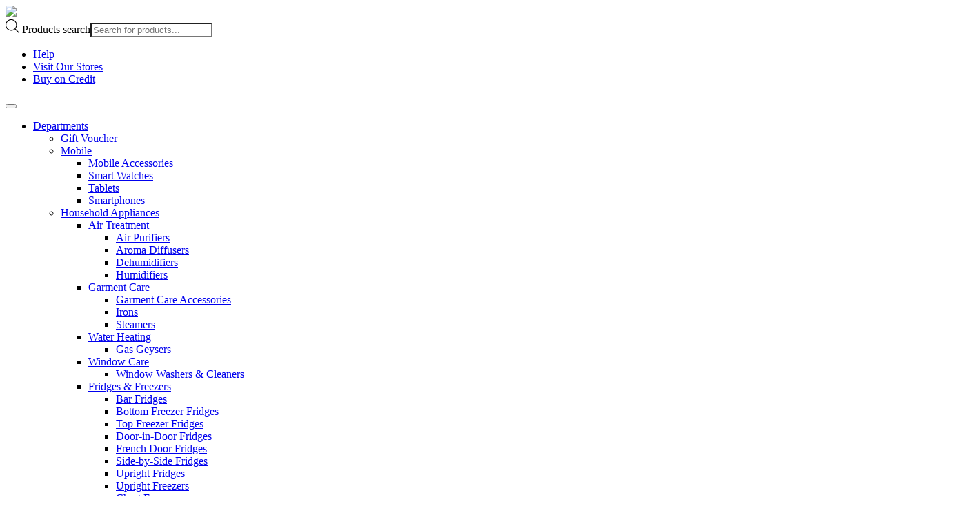

--- FILE ---
content_type: text/html; charset=UTF-8
request_url: https://kloppers.co.za/product-tag/samsung-ar5500m-wall-mount-aircon-with-faster-cooling/
body_size: 45610
content:
<!doctype html><html class="scroll-smooth" lang="en-ZA"><head><meta charset="UTF-8"><meta name="viewport" content="width=device-width, initial-scale=1"><link rel="profile" href="https://gmpg.org/xfn/11">
 <script src="https://www.googletagmanager.com/gtag/js?id=UA-36028370-1&l=dataLayerPYS" defer data-deferred="1"></script> <script src="[data-uri]" defer></script>  <script>(function(w,d,s,l,i){w[l]=w[l]||[];w[l].push({'gtm.start':
	new Date().getTime(),event:'gtm.js'});var f=d.getElementsByTagName(s)[0],
	j=d.createElement(s),dl=l!='dataLayer'?'&l='+l:'';j.async=true;j.src=
	'https://www.googletagmanager.com/gtm.js?id='+i+dl;f.parentNode.insertBefore(j,f);
	})(window,document,'script','dataLayer','GTM-WZ2699P');</script>  <script src="[data-uri]" defer></script> <meta name='robots' content='index, follow, max-image-preview:large, max-snippet:-1, max-video-preview:-1' /><style>img:is([sizes="auto" i], [sizes^="auto," i]) { contain-intrinsic-size: 3000px 1500px }</style> <script data-cfasync="false" data-pagespeed-no-defer>window.dataLayerPYS = window.dataLayerPYS || [];</script> 
 <script data-cfasync="false" data-pagespeed-no-defer>var pys_datalayer_name = "dataLayer";
	window.dataLayerPYS = window.dataLayerPYS || [];</script> <title>SAMSUNG AR5500M WALL-MOUNT AIRCON WITH FASTER COOLING Archives - Kloppers</title><link rel="canonical" href="https://kloppers.co.za/product-tag/samsung-ar5500m-wall-mount-aircon-with-faster-cooling/" /><meta property="og:locale" content="en_US" /><meta property="og:type" content="article" /><meta property="og:title" content="SAMSUNG AR5500M WALL-MOUNT AIRCON WITH FASTER COOLING Archives - Kloppers" /><meta property="og:url" content="https://kloppers.co.za/product-tag/samsung-ar5500m-wall-mount-aircon-with-faster-cooling/" /><meta property="og:site_name" content="Kloppers" /><meta name="twitter:card" content="summary_large_image" /> <script type="application/ld+json" class="yoast-schema-graph">{"@context":"https://schema.org","@graph":[{"@type":"CollectionPage","@id":"https://kloppers.co.za/product-tag/samsung-ar5500m-wall-mount-aircon-with-faster-cooling/","url":"https://kloppers.co.za/product-tag/samsung-ar5500m-wall-mount-aircon-with-faster-cooling/","name":"SAMSUNG AR5500M WALL-MOUNT AIRCON WITH FASTER COOLING Archives - Kloppers","isPartOf":{"@id":"https://kloppers.co.za/#website"},"breadcrumb":{"@id":"https://kloppers.co.za/product-tag/samsung-ar5500m-wall-mount-aircon-with-faster-cooling/#breadcrumb"},"inLanguage":"en-ZA"},{"@type":"BreadcrumbList","@id":"https://kloppers.co.za/product-tag/samsung-ar5500m-wall-mount-aircon-with-faster-cooling/#breadcrumb","itemListElement":[{"@type":"ListItem","position":1,"name":"Home","item":"https://kloppers.co.za/"},{"@type":"ListItem","position":2,"name":"SAMSUNG AR5500M WALL-MOUNT AIRCON WITH FASTER COOLING"}]},{"@type":"WebSite","@id":"https://kloppers.co.za/#website","url":"https://kloppers.co.za/","name":"Kloppers","description":"Online Shopping","potentialAction":[{"@type":"SearchAction","target":{"@type":"EntryPoint","urlTemplate":"https://kloppers.co.za/?s={search_term_string}"},"query-input":{"@type":"PropertyValueSpecification","valueRequired":true,"valueName":"search_term_string"}}],"inLanguage":"en-ZA"}]}</script>  <script type='application/javascript' id='pys-version-script'>console.log('PixelYourSite PRO version 12.2.7.1');</script> <link rel='dns-prefetch' href='//www.googletagmanager.com' /><link rel='dns-prefetch' href='//unpkg.com' /><link rel="alternate" type="application/rss+xml" title="Kloppers &raquo; Feed" href="https://kloppers.co.za/feed/" /><link rel="alternate" type="application/rss+xml" title="Kloppers &raquo; Comments Feed" href="https://kloppers.co.za/comments/feed/" /><link rel="alternate" type="application/rss+xml" title="Kloppers &raquo; SAMSUNG AR5500M WALL-MOUNT AIRCON WITH FASTER COOLING Tag Feed" href="https://kloppers.co.za/product-tag/samsung-ar5500m-wall-mount-aircon-with-faster-cooling/feed/" /><link data-optimized="1" rel='stylesheet' id='font-awesome-css' href='https://cdn.kloppers.co.za/wp-content/litespeed/css/1/eb920ab102bcf48838c39f55f8e1c3cb.css?ver=1c3cb' media='all' /><style id='font-awesome-inline-css'>[data-font="FontAwesome"]:before {font-family: 'FontAwesome' !important;content: attr(data-icon) !important;speak: none !important;font-weight: normal !important;font-variant: normal !important;text-transform: none !important;line-height: 1 !important;font-style: normal !important;-webkit-font-smoothing: antialiased !important;-moz-osx-font-smoothing: grayscale !important;}</style><link data-optimized="1" rel='stylesheet' id='zeropay_css-css' href='https://cdn.kloppers.co.za/wp-content/litespeed/css/1/342da06571e841d1bf9b32df01a21d4f.css?ver=21d4f' media='all' /><link data-optimized="1" rel='stylesheet' id='zeropay_css_single-css' href='https://cdn.kloppers.co.za/wp-content/litespeed/css/1/a015a438232c8cef07d81c92cbf03533.css?ver=03533' media='all' /><link data-optimized="1" rel='stylesheet' id='postnet-selector-editor-css' href='https://cdn.kloppers.co.za/wp-content/litespeed/css/1/95d9ac03dd256109c25c594d3ff57f8e.css?ver=57f8e' media='all' /><link data-optimized="1" rel='stylesheet' id='berocket_aapf_widget-style-css' href='https://cdn.kloppers.co.za/wp-content/litespeed/css/1/9f3579ae717266b3187da99e17623f8e.css?ver=23f8e' media='all' /><link data-optimized="1" rel='stylesheet' id='wp-block-library-css' href='https://cdn.kloppers.co.za/wp-content/litespeed/css/1/bcc6e6224c0c5b6ff017d9ae42a71298.css?ver=71298' media='all' /><link data-optimized="1" rel='stylesheet' id='jquery-selectBox-css' href='https://cdn.kloppers.co.za/wp-content/litespeed/css/1/c0df9511b50d83989fdc00b9a2da6c96.css?ver=a6c96' media='all' /><link data-optimized="1" rel='stylesheet' id='woocommerce_prettyPhoto_css-css' href='https://cdn.kloppers.co.za/wp-content/litespeed/css/1/478e3d5f8ef307ed706e5868f9c2d6c3.css?ver=2d6c3' media='all' /><link data-optimized="1" rel='stylesheet' id='yith-wcwl-main-css' href='https://cdn.kloppers.co.za/wp-content/litespeed/css/1/3d5b235fad16c44df59cb7f6b0db15d6.css?ver=b15d6' media='all' /><style id='yith-wcwl-main-inline-css'>:root { --color-add-to-wishlist-background: #333333; --color-add-to-wishlist-text: #FFFFFF; --color-add-to-wishlist-border: #333333; --color-add-to-wishlist-background-hover: #333333; --color-add-to-wishlist-text-hover: #FFFFFF; --color-add-to-wishlist-border-hover: #333333; --rounded-corners-radius: 16px; --add-to-cart-rounded-corners-radius: 16px; --color-headers-background: #F4F4F4; --feedback-duration: 3s } 
 :root { --color-add-to-wishlist-background: #333333; --color-add-to-wishlist-text: #FFFFFF; --color-add-to-wishlist-border: #333333; --color-add-to-wishlist-background-hover: #333333; --color-add-to-wishlist-text-hover: #FFFFFF; --color-add-to-wishlist-border-hover: #333333; --rounded-corners-radius: 16px; --add-to-cart-rounded-corners-radius: 16px; --color-headers-background: #F4F4F4; --feedback-duration: 3s }</style><style id='global-styles-inline-css'>:root{--wp--preset--aspect-ratio--square: 1;--wp--preset--aspect-ratio--4-3: 4/3;--wp--preset--aspect-ratio--3-4: 3/4;--wp--preset--aspect-ratio--3-2: 3/2;--wp--preset--aspect-ratio--2-3: 2/3;--wp--preset--aspect-ratio--16-9: 16/9;--wp--preset--aspect-ratio--9-16: 9/16;--wp--preset--color--black: #000000;--wp--preset--color--cyan-bluish-gray: #abb8c3;--wp--preset--color--white: #ffffff;--wp--preset--color--pale-pink: #f78da7;--wp--preset--color--vivid-red: #cf2e2e;--wp--preset--color--luminous-vivid-orange: #ff6900;--wp--preset--color--luminous-vivid-amber: #fcb900;--wp--preset--color--light-green-cyan: #7bdcb5;--wp--preset--color--vivid-green-cyan: #00d084;--wp--preset--color--pale-cyan-blue: #8ed1fc;--wp--preset--color--vivid-cyan-blue: #0693e3;--wp--preset--color--vivid-purple: #9b51e0;--wp--preset--color--body: #000000;--wp--preset--color--background: #ffffff;--wp--preset--color--primary: #1C307E;--wp--preset--color--secondary: #F27021;--wp--preset--gradient--vivid-cyan-blue-to-vivid-purple: linear-gradient(135deg,rgba(6,147,227,1) 0%,rgb(155,81,224) 100%);--wp--preset--gradient--light-green-cyan-to-vivid-green-cyan: linear-gradient(135deg,rgb(122,220,180) 0%,rgb(0,208,130) 100%);--wp--preset--gradient--luminous-vivid-amber-to-luminous-vivid-orange: linear-gradient(135deg,rgba(252,185,0,1) 0%,rgba(255,105,0,1) 100%);--wp--preset--gradient--luminous-vivid-orange-to-vivid-red: linear-gradient(135deg,rgba(255,105,0,1) 0%,rgb(207,46,46) 100%);--wp--preset--gradient--very-light-gray-to-cyan-bluish-gray: linear-gradient(135deg,rgb(238,238,238) 0%,rgb(169,184,195) 100%);--wp--preset--gradient--cool-to-warm-spectrum: linear-gradient(135deg,rgb(74,234,220) 0%,rgb(151,120,209) 20%,rgb(207,42,186) 40%,rgb(238,44,130) 60%,rgb(251,105,98) 80%,rgb(254,248,76) 100%);--wp--preset--gradient--blush-light-purple: linear-gradient(135deg,rgb(255,206,236) 0%,rgb(152,150,240) 100%);--wp--preset--gradient--blush-bordeaux: linear-gradient(135deg,rgb(254,205,165) 0%,rgb(254,45,45) 50%,rgb(107,0,62) 100%);--wp--preset--gradient--luminous-dusk: linear-gradient(135deg,rgb(255,203,112) 0%,rgb(199,81,192) 50%,rgb(65,88,208) 100%);--wp--preset--gradient--pale-ocean: linear-gradient(135deg,rgb(255,245,203) 0%,rgb(182,227,212) 50%,rgb(51,167,181) 100%);--wp--preset--gradient--electric-grass: linear-gradient(135deg,rgb(202,248,128) 0%,rgb(113,206,126) 100%);--wp--preset--gradient--midnight: linear-gradient(135deg,rgb(2,3,129) 0%,rgb(40,116,252) 100%);--wp--preset--font-size--small: 13px;--wp--preset--font-size--medium: 20px;--wp--preset--font-size--large: 36px;--wp--preset--font-size--x-large: 42px;--wp--preset--spacing--20: 0.44rem;--wp--preset--spacing--30: 0.67rem;--wp--preset--spacing--40: 1rem;--wp--preset--spacing--50: 1.5rem;--wp--preset--spacing--60: 2.25rem;--wp--preset--spacing--70: 3.38rem;--wp--preset--spacing--80: 5.06rem;--wp--preset--shadow--natural: 6px 6px 9px rgba(0, 0, 0, 0.2);--wp--preset--shadow--deep: 12px 12px 50px rgba(0, 0, 0, 0.4);--wp--preset--shadow--sharp: 6px 6px 0px rgba(0, 0, 0, 0.2);--wp--preset--shadow--outlined: 6px 6px 0px -3px rgba(255, 255, 255, 1), 6px 6px rgba(0, 0, 0, 1);--wp--preset--shadow--crisp: 6px 6px 0px rgba(0, 0, 0, 1);}:root { --wp--style--global--content-size: 70rem;--wp--style--global--wide-size: 90rem; }:where(body) { margin: 0; }.wp-site-blocks > .alignleft { float: left; margin-right: 2em; }.wp-site-blocks > .alignright { float: right; margin-left: 2em; }.wp-site-blocks > .aligncenter { justify-content: center; margin-left: auto; margin-right: auto; }:where(.is-layout-flex){gap: 0.5em;}:where(.is-layout-grid){gap: 0.5em;}.is-layout-flow > .alignleft{float: left;margin-inline-start: 0;margin-inline-end: 2em;}.is-layout-flow > .alignright{float: right;margin-inline-start: 2em;margin-inline-end: 0;}.is-layout-flow > .aligncenter{margin-left: auto !important;margin-right: auto !important;}.is-layout-constrained > .alignleft{float: left;margin-inline-start: 0;margin-inline-end: 2em;}.is-layout-constrained > .alignright{float: right;margin-inline-start: 2em;margin-inline-end: 0;}.is-layout-constrained > .aligncenter{margin-left: auto !important;margin-right: auto !important;}.is-layout-constrained > :where(:not(.alignleft):not(.alignright):not(.alignfull)){max-width: var(--wp--style--global--content-size);margin-left: auto !important;margin-right: auto !important;}.is-layout-constrained > .alignwide{max-width: var(--wp--style--global--wide-size);}body .is-layout-flex{display: flex;}.is-layout-flex{flex-wrap: wrap;align-items: center;}.is-layout-flex > :is(*, div){margin: 0;}body .is-layout-grid{display: grid;}.is-layout-grid > :is(*, div){margin: 0;}body{padding-top: 0px;padding-right: 0px;padding-bottom: 0px;padding-left: 0px;}a:where(:not(.wp-element-button)){text-decoration: underline;}:root :where(.wp-element-button, .wp-block-button__link){background-color: #32373c;border-width: 0;color: #fff;font-family: inherit;font-size: inherit;line-height: inherit;padding: calc(0.667em + 2px) calc(1.333em + 2px);text-decoration: none;}.has-black-color{color: var(--wp--preset--color--black) !important;}.has-cyan-bluish-gray-color{color: var(--wp--preset--color--cyan-bluish-gray) !important;}.has-white-color{color: var(--wp--preset--color--white) !important;}.has-pale-pink-color{color: var(--wp--preset--color--pale-pink) !important;}.has-vivid-red-color{color: var(--wp--preset--color--vivid-red) !important;}.has-luminous-vivid-orange-color{color: var(--wp--preset--color--luminous-vivid-orange) !important;}.has-luminous-vivid-amber-color{color: var(--wp--preset--color--luminous-vivid-amber) !important;}.has-light-green-cyan-color{color: var(--wp--preset--color--light-green-cyan) !important;}.has-vivid-green-cyan-color{color: var(--wp--preset--color--vivid-green-cyan) !important;}.has-pale-cyan-blue-color{color: var(--wp--preset--color--pale-cyan-blue) !important;}.has-vivid-cyan-blue-color{color: var(--wp--preset--color--vivid-cyan-blue) !important;}.has-vivid-purple-color{color: var(--wp--preset--color--vivid-purple) !important;}.has-body-color{color: var(--wp--preset--color--body) !important;}.has-background-color{color: var(--wp--preset--color--background) !important;}.has-primary-color{color: var(--wp--preset--color--primary) !important;}.has-secondary-color{color: var(--wp--preset--color--secondary) !important;}.has-black-background-color{background-color: var(--wp--preset--color--black) !important;}.has-cyan-bluish-gray-background-color{background-color: var(--wp--preset--color--cyan-bluish-gray) !important;}.has-white-background-color{background-color: var(--wp--preset--color--white) !important;}.has-pale-pink-background-color{background-color: var(--wp--preset--color--pale-pink) !important;}.has-vivid-red-background-color{background-color: var(--wp--preset--color--vivid-red) !important;}.has-luminous-vivid-orange-background-color{background-color: var(--wp--preset--color--luminous-vivid-orange) !important;}.has-luminous-vivid-amber-background-color{background-color: var(--wp--preset--color--luminous-vivid-amber) !important;}.has-light-green-cyan-background-color{background-color: var(--wp--preset--color--light-green-cyan) !important;}.has-vivid-green-cyan-background-color{background-color: var(--wp--preset--color--vivid-green-cyan) !important;}.has-pale-cyan-blue-background-color{background-color: var(--wp--preset--color--pale-cyan-blue) !important;}.has-vivid-cyan-blue-background-color{background-color: var(--wp--preset--color--vivid-cyan-blue) !important;}.has-vivid-purple-background-color{background-color: var(--wp--preset--color--vivid-purple) !important;}.has-body-background-color{background-color: var(--wp--preset--color--body) !important;}.has-background-background-color{background-color: var(--wp--preset--color--background) !important;}.has-primary-background-color{background-color: var(--wp--preset--color--primary) !important;}.has-secondary-background-color{background-color: var(--wp--preset--color--secondary) !important;}.has-black-border-color{border-color: var(--wp--preset--color--black) !important;}.has-cyan-bluish-gray-border-color{border-color: var(--wp--preset--color--cyan-bluish-gray) !important;}.has-white-border-color{border-color: var(--wp--preset--color--white) !important;}.has-pale-pink-border-color{border-color: var(--wp--preset--color--pale-pink) !important;}.has-vivid-red-border-color{border-color: var(--wp--preset--color--vivid-red) !important;}.has-luminous-vivid-orange-border-color{border-color: var(--wp--preset--color--luminous-vivid-orange) !important;}.has-luminous-vivid-amber-border-color{border-color: var(--wp--preset--color--luminous-vivid-amber) !important;}.has-light-green-cyan-border-color{border-color: var(--wp--preset--color--light-green-cyan) !important;}.has-vivid-green-cyan-border-color{border-color: var(--wp--preset--color--vivid-green-cyan) !important;}.has-pale-cyan-blue-border-color{border-color: var(--wp--preset--color--pale-cyan-blue) !important;}.has-vivid-cyan-blue-border-color{border-color: var(--wp--preset--color--vivid-cyan-blue) !important;}.has-vivid-purple-border-color{border-color: var(--wp--preset--color--vivid-purple) !important;}.has-body-border-color{border-color: var(--wp--preset--color--body) !important;}.has-background-border-color{border-color: var(--wp--preset--color--background) !important;}.has-primary-border-color{border-color: var(--wp--preset--color--primary) !important;}.has-secondary-border-color{border-color: var(--wp--preset--color--secondary) !important;}.has-vivid-cyan-blue-to-vivid-purple-gradient-background{background: var(--wp--preset--gradient--vivid-cyan-blue-to-vivid-purple) !important;}.has-light-green-cyan-to-vivid-green-cyan-gradient-background{background: var(--wp--preset--gradient--light-green-cyan-to-vivid-green-cyan) !important;}.has-luminous-vivid-amber-to-luminous-vivid-orange-gradient-background{background: var(--wp--preset--gradient--luminous-vivid-amber-to-luminous-vivid-orange) !important;}.has-luminous-vivid-orange-to-vivid-red-gradient-background{background: var(--wp--preset--gradient--luminous-vivid-orange-to-vivid-red) !important;}.has-very-light-gray-to-cyan-bluish-gray-gradient-background{background: var(--wp--preset--gradient--very-light-gray-to-cyan-bluish-gray) !important;}.has-cool-to-warm-spectrum-gradient-background{background: var(--wp--preset--gradient--cool-to-warm-spectrum) !important;}.has-blush-light-purple-gradient-background{background: var(--wp--preset--gradient--blush-light-purple) !important;}.has-blush-bordeaux-gradient-background{background: var(--wp--preset--gradient--blush-bordeaux) !important;}.has-luminous-dusk-gradient-background{background: var(--wp--preset--gradient--luminous-dusk) !important;}.has-pale-ocean-gradient-background{background: var(--wp--preset--gradient--pale-ocean) !important;}.has-electric-grass-gradient-background{background: var(--wp--preset--gradient--electric-grass) !important;}.has-midnight-gradient-background{background: var(--wp--preset--gradient--midnight) !important;}.has-small-font-size{font-size: var(--wp--preset--font-size--small) !important;}.has-medium-font-size{font-size: var(--wp--preset--font-size--medium) !important;}.has-large-font-size{font-size: var(--wp--preset--font-size--large) !important;}.has-x-large-font-size{font-size: var(--wp--preset--font-size--x-large) !important;}
:where(.wp-block-post-template.is-layout-flex){gap: 1.25em;}:where(.wp-block-post-template.is-layout-grid){gap: 1.25em;}
:where(.wp-block-columns.is-layout-flex){gap: 2em;}:where(.wp-block-columns.is-layout-grid){gap: 2em;}
:root :where(.wp-block-pullquote){font-size: 1.5em;line-height: 1.6;}</style><link data-optimized="1" rel='stylesheet' id='cookie-notice-front-css' href='https://cdn.kloppers.co.za/wp-content/litespeed/css/1/90a631fa9ca7c87f5e8afe1cfb5e175e.css?ver=e175e' media='all' /><link data-optimized="1" rel='stylesheet' id='wpcdt-public-css-css' href='https://cdn.kloppers.co.za/wp-content/litespeed/css/1/3c5d0aa161db1a4c1c2a59b06c00445b.css?ver=0445b' media='all' /><link data-optimized="1" rel='stylesheet' id='ee-trader-css' href='https://cdn.kloppers.co.za/wp-content/litespeed/css/1/0909ea1289525a3b0a28578976eca43e.css?ver=ca43e' media='all' /><link data-optimized="1" rel='stylesheet' id='stm_swc_slick-css-css' href='https://cdn.kloppers.co.za/wp-content/litespeed/css/1/200554c8655ec6ce51ee9aab86ad5be7.css?ver=d5be7' media='all' /><link data-optimized="1" rel='stylesheet' id='stm_swc_wcsca_styles-css' href='https://cdn.kloppers.co.za/wp-content/litespeed/css/1/fab491e01124b8ea2997fece8fb90115.css?ver=90115' media='all' /><link data-optimized="1" rel='stylesheet' id='stm_swc_icons-css' href='https://cdn.kloppers.co.za/wp-content/litespeed/css/1/9fa4fa50920a2579c14bb60124a4ddd7.css?ver=4ddd7' media='all' /><link data-optimized="1" rel='stylesheet' id='stm_swc_custom_styles-css' href='https://cdn.kloppers.co.za/wp-content/litespeed/css/1/8335e86d646220063b845bd75fe6703e.css?ver=6703e' media='all' /><link data-optimized="1" rel='stylesheet' id='wcpb-product-badges-public-css' href='https://cdn.kloppers.co.za/wp-content/litespeed/css/1/c2162da259ffbddf15f6a2eeb853528f.css?ver=3528f' media='all' /><link data-optimized="1" rel='stylesheet' id='woocommerce-layout-css' href='https://cdn.kloppers.co.za/wp-content/litespeed/css/1/e3b3125b5ad553bbc496e701c6a69c4e.css?ver=69c4e' media='all' /><link data-optimized="1" rel='stylesheet' id='woocommerce-smallscreen-css' href='https://cdn.kloppers.co.za/wp-content/litespeed/css/1/5f0f8f4b641e3e0456044a832fdf9b86.css?ver=f9b86' media='only screen and (max-width: 768px)' /><link data-optimized="1" rel='stylesheet' id='woocommerce-general-css' href='https://cdn.kloppers.co.za/wp-content/litespeed/css/1/b8a7b347d63daf03d39ecf61c2ed5cd9.css?ver=d5cd9' media='all' /><style id='woocommerce-inline-inline-css'>.woocommerce form .form-row .required { visibility: visible; }</style><link data-optimized="1" rel='stylesheet' id='aramex-stylesheet-css' href='https://cdn.kloppers.co.za/wp-content/litespeed/css/1/8ee64b5caf22885e3b7fbc09019a3469.css?ver=a3469' media='all' /><link data-optimized="1" rel='stylesheet' id='woof-css' href='https://cdn.kloppers.co.za/wp-content/litespeed/css/1/8ca82ad2353ca7c58974bd811274f06a.css?ver=4f06a' media='all' /><style id='woof-inline-css'>.woof_products_top_panel li span, .woof_products_top_panel2 li span{background: url(https://cdn.kloppers.co.za/wp-content/plugins/woocommerce-products-filter/img/delete.png);background-size: 14px 14px;background-repeat: no-repeat;background-position: right;}
.woof_edit_view{
                    display: none;
                }
div.widget.widget-woof {
 width: 320px;
}
.woof .widget_price_filter .ui-slider .ui-slider-range {
background-color: var(--woocommerce);
}
.woof .widget_price_filter .ui-slider .ui-slider-handle {
background-color: var(--woocommerce);
}</style><link data-optimized="1" rel='stylesheet' id='chosen-drop-down-css' href='https://cdn.kloppers.co.za/wp-content/litespeed/css/1/e951a9d50ac5065e77030646f1663fd7.css?ver=63fd7' media='all' /><link data-optimized="1" rel='stylesheet' id='megamenu-css' href='https://cdn.kloppers.co.za/wp-content/litespeed/css/1/b95126540dc48f4b331d598283d13e5a.css?ver=13e5a' media='all' /><link data-optimized="1" rel='stylesheet' id='dashicons-css' href='https://cdn.kloppers.co.za/wp-content/litespeed/css/1/a9ad3182a76c67fb19c5cb0fdb7325d1.css?ver=325d1' media='all' /><style id='dashicons-inline-css'>[data-font="Dashicons"]:before {font-family: 'Dashicons' !important;content: attr(data-icon) !important;speak: none !important;font-weight: normal !important;font-variant: normal !important;text-transform: none !important;line-height: 1 !important;font-style: normal !important;-webkit-font-smoothing: antialiased !important;-moz-osx-font-smoothing: grayscale !important;}</style><link data-optimized="1" rel='stylesheet' id='woo-variation-swatches-css' href='https://cdn.kloppers.co.za/wp-content/litespeed/css/1/3c7245b17011d323f3fc0be772064497.css?ver=64497' media='all' /><style id='woo-variation-swatches-inline-css'>:root {
--wvs-tick:url("data:image/svg+xml;utf8,%3Csvg filter='drop-shadow(0px 0px 2px rgb(0 0 0 / .8))' xmlns='http://www.w3.org/2000/svg'  viewBox='0 0 30 30'%3E%3Cpath fill='none' stroke='%23ffffff' stroke-linecap='round' stroke-linejoin='round' stroke-width='4' d='M4 16L11 23 27 7'/%3E%3C/svg%3E");

--wvs-cross:url("data:image/svg+xml;utf8,%3Csvg filter='drop-shadow(0px 0px 5px rgb(255 255 255 / .6))' xmlns='http://www.w3.org/2000/svg' width='72px' height='72px' viewBox='0 0 24 24'%3E%3Cpath fill='none' stroke='%23ff0000' stroke-linecap='round' stroke-width='0.6' d='M5 5L19 19M19 5L5 19'/%3E%3C/svg%3E");
--wvs-single-product-item-width:30px;
--wvs-single-product-item-height:30px;
--wvs-single-product-item-font-size:16px}</style><link data-optimized="1" rel='stylesheet' id='brands-styles-css' href='https://cdn.kloppers.co.za/wp-content/litespeed/css/1/77d145a701ea4aaba491933b2af95ca4.css?ver=95ca4' media='all' /><link data-optimized="1" rel='stylesheet' id='dgwt-wcas-style-css' href='https://cdn.kloppers.co.za/wp-content/litespeed/css/1/30c7d61338feee33f5aff0dbebc1aed6.css?ver=1aed6' media='all' /><link data-optimized="1" rel='stylesheet' id='parent-style-css' href='https://cdn.kloppers.co.za/wp-content/litespeed/css/1/b8f872769b814c503b244aaebca31918.css?ver=31918' media='all' /><link data-optimized="1" rel='stylesheet' id='kloppers-custom-theme-style-css' href='https://cdn.kloppers.co.za/wp-content/litespeed/css/1/c0c44f067080b7be6061d40f0d3d7b3a.css?ver=d7b3a' media='all' /><link data-optimized="1" rel='stylesheet' id='kloppers-product-archive-style-css' href='https://cdn.kloppers.co.za/wp-content/litespeed/css/1/d7a041097edba5f43e0c6c4107b69470.css?ver=69470' media='all' /><link data-optimized="1" rel='stylesheet' id='dflip-style-css' href='https://cdn.kloppers.co.za/wp-content/litespeed/css/1/aa7453ceffce1f71ce6c447de0384021.css?ver=84021' media='all' /><link data-optimized="1" rel='stylesheet' id='pwb-styles-frontend-css' href='https://cdn.kloppers.co.za/wp-content/litespeed/css/1/8a6135bf41632449d7268a02400edfba.css?ver=edfba' media='all' /><link data-optimized="1" rel='stylesheet' id='paygate-checkout-css-css' href='https://cdn.kloppers.co.za/wp-content/litespeed/css/1/8c50121d8703e73724b3d20458970fad.css?ver=70fad' media='all' /><link data-optimized="1" rel='stylesheet' id='woo_discount_pro_style-css' href='https://cdn.kloppers.co.za/wp-content/litespeed/css/1/7e69a7e3059e92a465c0fa8ecd8fc203.css?ver=fc203' media='all' /> <script id="woocommerce-google-analytics-integration-gtag-js-after" src="[data-uri]" defer></script> <script id="jquery-core-js-extra" src="[data-uri]" defer></script> <script src="https://cdn.kloppers.co.za/wp-includes/js/jquery/jquery.min.js" id="jquery-core-js"></script> <script data-optimized="1" src="https://cdn.kloppers.co.za/wp-content/litespeed/js/1/6dce765f082b452134ad0c4446ed2c17.js?ver=d2c17" id="jquery-migrate-js" defer data-deferred="1"></script> <script id="cookie-notice-front-js-before" src="[data-uri]" defer></script> <script data-optimized="1" src="https://cdn.kloppers.co.za/wp-content/litespeed/js/1/a22680b7cd13ea75830ffaf07c1484a8.js?ver=484a8" id="cookie-notice-front-js" defer data-deferred="1"></script> <script data-optimized="1" src="https://cdn.kloppers.co.za/wp-content/litespeed/js/1/5ae48c64694183a0476f1b5fab9fd690.js?ver=fd690" id="ee-trader-js" defer data-deferred="1"></script> <script data-optimized="1" src="https://cdn.kloppers.co.za/wp-content/litespeed/js/1/ae0fe84898196635abc59e5d223ff658.js?ver=ff658" id="wc-js-cookie-js" defer data-wp-strategy="defer"></script> <script id="wc-cart-fragments-js-extra" src="[data-uri]" defer></script> <script data-optimized="1" src="https://cdn.kloppers.co.za/wp-content/litespeed/js/1/9342f6595ae69ecb69b7bdae4d8cb315.js?ver=cb315" id="wc-cart-fragments-js" defer data-wp-strategy="defer"></script> <script data-optimized="1" src="https://cdn.kloppers.co.za/wp-content/litespeed/js/1/42f418d6ff8c051986d69113280924a4.js?ver=924a4" id="wc-jquery-blockui-js" data-wp-strategy="defer"></script> <script id="wc-add-to-cart-js-extra" src="[data-uri]" defer></script> <script data-optimized="1" src="https://cdn.kloppers.co.za/wp-content/litespeed/js/1/51bcffb5dbbd89c8c51f896ef893ca37.js?ver=3ca37" id="wc-add-to-cart-js" defer data-wp-strategy="defer"></script> <script id="woocommerce-js-extra" src="[data-uri]" defer></script> <script data-optimized="1" src="https://cdn.kloppers.co.za/wp-content/litespeed/js/1/a4e70e53ef6eef58ff5ccd57e7772cda.js?ver=72cda" id="woocommerce-js" defer data-wp-strategy="defer"></script> <script data-optimized="1" type="litespeed/javascript" data-src="https://cdn.kloppers.co.za/wp-content/litespeed/js/1/861b294abd9f6aff3521a325473aabc6.js?ver=aabc6" id="js-cookie-pys-js"></script> <script data-optimized="1" type="litespeed/javascript" data-src="https://cdn.kloppers.co.za/wp-content/litespeed/js/1/a9407331f2e6de435366481274cb123b.js?ver=b123b" id="jquery-bind-first-js"></script> <script data-optimized="1" type="litespeed/javascript" data-src="https://cdn.kloppers.co.za/wp-content/litespeed/js/1/3d6eca90a72ebc55c86d93cf1b9a5421.js?ver=a5421" id="js-sha256-js"></script> <script data-optimized="1" type="litespeed/javascript" data-src="https://cdn.kloppers.co.za/wp-content/litespeed/js/1/51201930694b68ebd6f83f3c07c5db34.js?ver=5db34" id="js-tld-js"></script> <script id="pys-js-extra" src="[data-uri]" defer></script> <script data-optimized="1" type="litespeed/javascript" data-src="https://cdn.kloppers.co.za/wp-content/litespeed/js/1/47cbe6cd0ecdec0d9e37a9956286d57d.js?ver=6d57d" id="pys-js"></script> <script data-optimized="1" src="https://cdn.kloppers.co.za/wp-content/litespeed/js/1/4be503b00f369dd6d0edb184a0c38ed0.js?ver=38ed0" id="image_zoooom-js" defer data-wp-strategy="defer"></script> <script id="image_zoooom-init-js-extra" src="[data-uri]" defer></script> <script data-optimized="1" src="https://cdn.kloppers.co.za/wp-content/litespeed/js/1/a015053b623368463e880e4bb8a6b544.js?ver=6b544" id="image_zoooom-init-js" defer data-wp-strategy="defer"></script> <script data-optimized="1" type="litespeed/javascript" data-src="https://cdn.kloppers.co.za/wp-content/litespeed/js/1/c48109d9cb23318ee597103a5f740f7a.js?ver=40f7a" id="pys_sp_public_js-js"></script> <link rel="https://api.w.org/" href="https://kloppers.co.za/wp-json/" /><link rel="alternate" title="JSON" type="application/json" href="https://kloppers.co.za/wp-json/wp/v2/product_tag/8223" /><link rel="EditURI" type="application/rsd+xml" title="RSD" href="https://kloppers.co.za/xmlrpc.php?rsd" /><meta name="generator" content="WordPress 6.8.3" /><meta name="generator" content="WooCommerce 10.3.5" />
<style>.woocommerce-store-notice, p.demo_store {background-color:#000000!important; position:static;}
.woocommerce-store-notice a, p.demo_store a {text-decoration:none!important;width:100%; display:block;}
a.woocommerce-store-notice__dismiss-link {display:none!important;}

button.load-more-products {
    border-radius: 0;
    text-transform: uppercase;
    font-weight: 400;
    font-size: 14px;
}

.hidden2 {display:none!important;}
.hidden-xs2 {display:block;}

/* #mega-menu-item-115573>a {background: #f27021!important;
    color: #fff!important;
    font-weight: 600!important;} */

#mega-menu-item-121836>a {background: #f27021!important;
    color: #fff!important;
    font-weight: 600!important;}

/* .home .product_cat-crazy-cart-deals {display:none;} */

.metaslider.home-page {display:block!important;}

.privacy-policy #primary p {margin-bottom:15px;}
.privacy-policy #primary .wp-block-table {margin-bottom:15px;}
.privacy-policy #primary .wp-block-table td, .privacy-policy .wp-block-table th {border:0; padding:0;}
.privacy-policy #primary ol,.privacy-policy #primary ul {list-style: initial; padding: 0 0 15px 40px;}

.product_tag-remove-add-to-cart .bg-blue, .product_tag-remove-add-to-cart .yith-wcwl-add-to-wishlist, .product_tag-remove-add-to-cart .stock {display: none !important;}
.product_tag-remove-add-to-cart .stock,.product_tag-remove-add-to-cart .zeropay-wrapper-single,.product_tag-remove-add-to-cart .cart{display: none !important;}

.wpforms-container {max-width: 900px; margin:0 auto!important; padding:0 15px!important;}
button.WPforms-submit-button {
    color: #ffffff !important;
    background-color: #1c307e !important;
    text-transform: uppercase !important;
    font-size: 14px !important;
    border: 0 !important;
    padding: 10px 35px !important;
}
button.WPforms-submit-button:hover {background-color:#ff4747!important;}
div.wpforms-container-full .wpforms-form .wpforms-field-label {font-weight:400!important; margin-bottom:15px!important;}

/***PRODUCT GRID***/

.time_circles > div > h4 {font-weight:500;}

.woocommerce ul.products li.product h2.woocommerce-loop-product__title {padding: 0 !important; line-height: 22px; font-size:16px!important; font-weight:500;}
.woocommerce ul.products li.product p.zeropay-wrapper-list {display:none;}
.woocommerce ul.products li.product .price {flex-direction: column-reverse; margin:20px 10% 0.6em 10%;}
.woocommerce ul.products li.product .price del {color: #808285; font-size: 1rem;opacity: 1 !important; margin-top:-5px;}
.woocommerce ul.products li.product .price del bdi {font-size:16px; color:#808285; font-weight:500;}
.woocommerce ul.products li.product .price ins bdi, .woocommerce-Price-amount.amount bdi {font-size:24px;}
.woocommerce ul.products li.product .bg-blue {padding:14px 0!important;}
.woocommerce ul.products li.product .bg-blue:hover {color:#ffffff!important;}
.woocommerce ul.products li.product .yith-wcwl-add-button .add_to_wishlist svg.yith-wcwl-icon-svg {margin-right:0!important;}
.tagged_as {display:none;}
p.stock.in-stock {text-align: center; font-size: 16px; margin-top: 11px; color:#808285; font-weight:500; order:6;}
.flex.flex-row.flex-wrap.text-center.justify-end:has(a.bg-blue) {order: 4;}

.thpys-you-save-single {color: #fff!important; background-color: #f37021!important; font-size: 14px !important; text-align: center; margin: -27px auto 16px auto; padding:0 10px!important;	width: fit-content;}
.thpys-you-save-single .woocommerce-Price-amount.amount bdi {font-size: 14px !important;}


/***SALE BUTTON***/

.pbfw_circle b {font-weight:400;}

/***PRODUCT FILTER***/

.bapf_body input {border:1px solid #dddddd!important; background:#ffffff!important; margin:0 15px 0 0!important; border-radius:0;}
.bapf_body ul>li.checked>input {border:0!important; background:#1c307e!important;}
.bapf_body input[type=checkbox]:checked:after {border-bottom: 2px solid #fff; border-right: 2px solid #fff;display: block; top: 2px; left: 6px;}
.divi_slider_class .bapf_slidr_all {margin-bottom: 0!Important;}
.bapf_slidr_main .ui-slider-range {background:#1c307e!important;}
.bapf_sfilter.bapf_button_berocket .bapf_button {background-color:#1c307e; font-size: .875rem; font-weight:400;}
.bapf_sfilter.bapf_button_berocket .bapf_button:hover {background-color:#f16543;}
.bapf_sfilter ul li {padding-bottom:15px!important;}
.bapf_sfilter ul li ul li  {margin-bottom:0!important; padding-bottom:0!important; border-bottom:0;}
.bapf_sfilter .bapf_body ul li label {font-size:15px;}
.bapf_sfilter .bapf_body ul li ul {margin-left: 10px !important;}
.bapf_sfilter .fa-plus:before,.bapf_sfilter .fa-minus:before {font-size: 10px; color:#f16543; margin-left:10px;}
.bapf_sfilter .roundpcs.pcs {font-size: 15px;}
div#bapf_6 {margin-bottom:0!important;}



/***PRODUCT CATEGORY***/

.archive.tax-product_cat #archive-shop {display:none;}

.search #shop-sidebar {display:none;}
header.woocommerce-products-header {text-align:center; margin-bottom:30px;}
.product-category-shop {display:flex; flex-direction:row; text-align:left; margin-top:30px;}
.product-category-side-bar {width:23%; padding:20px 20px 5px 20px; background-color: #f9f9f9;}
.product-category-shop h3 {font-weight: 400 !important; font-size: 18px; border-bottom: 0; color: #1c307e;}
.product-category-shop .product-category-side-bar>h3 {display:none;}
.dgwt-wcas-sf-wrapp input[type=search].dgwt-wcas-search-input {border-radius:0!important; box-shadow:none!important;}
.product-category-products {width:77%;}

@media screen and (max-width: 767px) {
.product-category-shop {flex-direction: column;}
.product-category-side-bar {width:100%;}
.product-category-products {width:100%;}
.hidden2 {display:block!important;}
.hidden-xs2 {display:none!important;}
}</style><meta name="facebook-domain-verification" content="qapecpbelnwr0s6qnrhhy2rgr95owb" /><style></style><style></style><style>.lmp_load_more_button.br_lmp_button_settings .lmp_button:hover {
                    background-color: #f27021!important;
                    color: #111111!important;
                }
                .lmp_load_more_button.br_lmp_prev_settings .lmp_button:hover {
                    background-color: #9999ff!important;
                    color: #111111!important;
                }li.product.lazy, .berocket_lgv_additional_data.lazy{opacity:0;}</style> <script type="text/javascript" src="[data-uri]" defer></script> <style>.vue_is_disabled {
			display: none;
		}</style> <script src="[data-uri]" defer></script> <style>.dgwt-wcas-ico-magnifier,.dgwt-wcas-ico-magnifier-handler{max-width:20px}.dgwt-wcas-search-wrapp{max-width:600px}</style><noscript><style>.woocommerce-product-gallery{ opacity: 1 !important; }</style></noscript><style>img.zoooom,.zoooom img{padding:0!important;}</style><script></script><link rel="icon" href="https://cdn.kloppers.co.za/wp-content/uploads/2022/05/cropped-kloppers_icon-32x32.png" sizes="32x32" /><link rel="icon" href="https://cdn.kloppers.co.za/wp-content/uploads/2022/05/cropped-kloppers_icon-192x192.png" sizes="192x192" /><link rel="apple-touch-icon" href="https://cdn.kloppers.co.za/wp-content/uploads/2022/05/cropped-kloppers_icon-180x180.png" /><meta name="msapplication-TileImage" content="https://cdn.kloppers.co.za/wp-content/uploads/2022/05/cropped-kloppers_icon-270x270.png" /><style id="wp-custom-css">/***STRATEGY STYLING***/

.df-ui-nav .df-ui-btn:before {
    color: #f27021;
    filter: none;
}

:root {
--wp--style--block-gap: 7px;
}
.wp-block-columns {
	margin-top: 0.5rem;
	margin-bottom: 0.5rem;
	gap: 7px !important;	
}

.banner_group figure.wp-block-image.size-full {
    width: 100%;
    height: 100%;
}

figure.wp-block-image.size-full a {
    display: block;
    width: 100%;
    height: 100%;
}

figure.wp-block-image img {
    height: 100%;
    max-width: 100%;
    vertical-align: bottom;
    object-fit: cover;
}

figure.wp-block-image.size-full.department-block a img {
    object-fit: contain;
    height: auto;
}

figure.wp-block-image.size-full.department-block {
    height: fit-content;
}
p.zeropay-wrapper {
	margin: 1rem;
	display: flex;
	justify-content: space-around;
	align-items: center;
}
p.zeropay-wrapper .zeropay-text-muted-alt {
	color: gray;
	margin-right: 0.4rem;
}
p.zeropay-wrapper img {
	display: block !important;
	margin: 0 !important;
}
.wc-block-product-categories select {
	width: 100%;
	padding: 0.2rem;
}
.more-brand-btn {
	height: 8rem;
  line-height: 6rem;
}
ul.wc_payment_methods.payment_methods.methods li {
	margin-top: 1rem !important;
	margin-bottom: 1rem !important;
}
li.wc_payment_method.payment_method_fevertree label::after {
	content: "";
	display: block;
	width: 250px;
	height: 3rem;
	padding: 1rem;
	background-color: var(--woocommerce);
	background-image: url('https://cdn.kloppers.co.za/wp-content/themes/kloppers-custom-theme/images/kloppers.svg');
	background-position: center;
	background-size: 90%;
	background-repeat: no-repeat;
}
#mailchimpsf_widget-2 h2 {
	color: white;
	font-size: 1rem;
	margin: 0.5rem;
}

.woocommerce-terms-and-conditions-wrapper {
	font-weight: bold;
	font-size: 1.2rem;
	background-color: white;
	padding: 0.5rem;
}

.metaslider {
	display: none;	
}

@media (max-width: 768px) {
	.banner_group {
		display: none;
	}
	.metaslider {
		display: block;
		margin-top: 2rem;
		margin-bottom: 2rem;
	}
}

/* .archive .product-category-shop{
	display: none !important;
}

.archive #archive-shop{
	display: block !important;
} */

/* .archive #archive-shop .lmp_load_more_button.br_lmp_button_settings{
	display: block !important;
	margin-bottom: 30px !important;
}

.archive #archive-shop .pagination-container{
	display: none !important;
} */</style><style type="text/css">/** Mega Menu CSS: fs **/</style></head><body class="archive tax-product_tag term-samsung-ar5500m-wall-mount-aircon-with-faster-cooling term-8223 wp-embed-responsive wp-theme-kloppers-custom-theme wp-child-theme-kloppers-custom-theme-child full-width woocommerce theme-kloppers-custom-theme cookies-not-set woocommerce-page woocommerce-demo-store woocommerce-no-js mega-menu-menu-2 metaslider-plugin woo-variation-swatches wvs-behavior-blur wvs-theme-kloppers-custom-theme-child wvs-show-label wvs-tooltip"><noscript><iframe src="https://www.googletagmanager.com/ns.html?id=GTM-WZ2699P"
height="0" width="0" style="display:none;visibility:hidden"></iframe></noscript><p role="complementary" aria-label="Store notice" class="woocommerce-store-notice demo_store" data-notice-id="8c5d302f5cb2924e118b8271ac67261b" style="display:none;"><a href="https://kloppers.co.za/product-category/black-november-2025/"><strong>BLACK NOVEMBER SALE NOW ON!</strong><br>Valid 31 Oct – 30 Nov 2025 or while stocks last. Ts &amp; Cs apply.</a> <a role="button" href="#" class="woocommerce-store-notice__dismiss-link">Dismiss</a></p><div id="page" class="flex flex-col min-h-screen"><header id="masthead" class="bg-blue flex flex-col md:flex-row text-white h-auto md:h-32 justify-between items-center"><div class="px-6 py-6">
<a href="/"><img   src="https://cdn.kloppers.co.za/wp-content/uploads/2025/11/Kloppers-Website-Logo-Header.svg"  style="height:40px;"/></a></div><div class="flex-grow px-2"><div id="dgwt_wcas_ajax_search-3" class="p-2"><div  class="dgwt-wcas-search-wrapp dgwt-wcas-no-submit woocommerce dgwt-wcas-style-solaris js-dgwt-wcas-layout-classic dgwt-wcas-layout-classic js-dgwt-wcas-mobile-overlay-enabled"><form class="dgwt-wcas-search-form" role="search" action="https://kloppers.co.za/" method="get"><div class="dgwt-wcas-sf-wrapp">
<svg class="dgwt-wcas-ico-magnifier" xmlns="http://www.w3.org/2000/svg"
xmlns:xlink="http://www.w3.org/1999/xlink" x="0px" y="0px"
viewBox="0 0 51.539 51.361" xml:space="preserve">
<path 						 d="M51.539,49.356L37.247,35.065c3.273-3.74,5.272-8.623,5.272-13.983c0-11.742-9.518-21.26-21.26-21.26 S0,9.339,0,21.082s9.518,21.26,21.26,21.26c5.361,0,10.244-1.999,13.983-5.272l14.292,14.292L51.539,49.356z M2.835,21.082 c0-10.176,8.249-18.425,18.425-18.425s18.425,8.249,18.425,18.425S31.436,39.507,21.26,39.507S2.835,31.258,2.835,21.082z"/>
</svg>
<label class="screen-reader-text"
for="dgwt-wcas-search-input-1">Products search</label><input id="dgwt-wcas-search-input-1"
type="search"
class="dgwt-wcas-search-input"
name="s"
value=""
placeholder="Search for products..."
autocomplete="off"
/><div class="dgwt-wcas-preloader"></div><div class="dgwt-wcas-voice-search"></div>
<input type="hidden" name="post_type" value="product"/>
<input type="hidden" name="dgwt_wcas" value="1"/></div></form></div></div></div><nav id="site-navigation" class="hidden md:flex"><div class="menu-header-container"><ul id="primary-menu" class="flex flex-col md:flex-row px-4"><li id="menu-item-37422" class="menu-item menu-item-type-post_type menu-item-object-page menu-item-37422"><a href="https://kloppers.co.za/help/">Help</a></li><li id="menu-item-37428" class="menu-item menu-item-type-post_type menu-item-object-page menu-item-37428"><a href="https://kloppers.co.za/store-finder/">Visit Our Stores</a></li><li id="menu-item-37427" class="menu-item menu-item-type-post_type menu-item-object-page menu-item-37427"><a href="https://kloppers.co.za/buy-on-credit/">Buy on Credit</a></li></ul></div></nav></header><header id="subhead" class="flex flex-col md:flex-row text-blue justify-between items-center"><nav class="flex-grow w-full"><div id="mega-menu-wrap-menu-2" class="mega-menu-wrap"><div class="mega-menu-toggle"><div class="mega-toggle-blocks-left"></div><div class="mega-toggle-blocks-center"></div><div class="mega-toggle-blocks-right"><div class='mega-toggle-block mega-menu-toggle-animated-block mega-toggle-block-0' id='mega-toggle-block-0'><button aria-label="Toggle Menu" class="mega-toggle-animated mega-toggle-animated-slider" type="button" aria-expanded="false">
<span class="mega-toggle-animated-box">
<span class="mega-toggle-animated-inner"></span>
</span>
</button></div></div></div><ul id="mega-menu-menu-2" class="mega-menu max-mega-menu mega-menu-horizontal mega-no-js" data-event="hover_intent" data-effect="disabled" data-effect-speed="200" data-effect-mobile="slide" data-effect-speed-mobile="200" data-mobile-force-width="false" data-second-click="go" data-document-click="collapse" data-vertical-behaviour="standard" data-breakpoint="768" data-unbind="true" data-mobile-state="collapse_all" data-mobile-direction="vertical" data-hover-intent-timeout="300" data-hover-intent-interval="100"><li class="mega-menu-item mega-menu-item-type-custom mega-menu-item-object-custom mega-menu-item-has-children mega-align-bottom-left mega-menu-flyout mega-menu-item-104557" id="mega-menu-item-104557"><a class="mega-menu-link" href="#" aria-expanded="false" tabindex="0">Departments<span class="mega-indicator" aria-hidden="true"></span></a><ul class="mega-sub-menu"><li class="mega-menu-item mega-menu-item-type-taxonomy mega-menu-item-object-product_cat mega-menu-item-104645" id="mega-menu-item-104645"><a class="mega-menu-link" href="https://kloppers.co.za/product-category/gift-voucher/">Gift Voucher</a></li><li class="mega-menu-item mega-menu-item-type-taxonomy mega-menu-item-object-product_cat mega-menu-item-has-children mega-menu-item-104648" id="mega-menu-item-104648"><a class="mega-menu-link" href="https://kloppers.co.za/product-category/mobile/" aria-expanded="false">Mobile<span class="mega-indicator" aria-hidden="true"></span></a><ul class="mega-sub-menu"><li class="mega-menu-item mega-menu-item-type-taxonomy mega-menu-item-object-product_cat mega-menu-item-104649" id="mega-menu-item-104649"><a class="mega-menu-link" href="https://kloppers.co.za/product-category/mobile/mobile-accessories/">Mobile Accessories</a></li><li class="mega-menu-item mega-menu-item-type-taxonomy mega-menu-item-object-product_cat mega-menu-item-104650" id="mega-menu-item-104650"><a class="mega-menu-link" href="https://kloppers.co.za/product-category/mobile/smart-watches/">Smart Watches</a></li><li class="mega-menu-item mega-menu-item-type-taxonomy mega-menu-item-object-product_cat mega-menu-item-104651" id="mega-menu-item-104651"><a class="mega-menu-link" href="https://kloppers.co.za/product-category/mobile/tablets/">Tablets</a></li><li class="mega-menu-item mega-menu-item-type-taxonomy mega-menu-item-object-product_cat mega-menu-item-104652" id="mega-menu-item-104652"><a class="mega-menu-link" href="https://kloppers.co.za/product-category/mobile/smartphones/">Smartphones</a></li></ul></li><li class="mega-menu-item mega-menu-item-type-taxonomy mega-menu-item-object-product_cat mega-menu-item-has-children mega-menu-item-104556" id="mega-menu-item-104556"><a class="mega-menu-link" href="https://kloppers.co.za/product-category/household-appliances/" aria-expanded="false">Household Appliances<span class="mega-indicator" aria-hidden="true"></span></a><ul class="mega-sub-menu"><li class="mega-menu-item mega-menu-item-type-taxonomy mega-menu-item-object-product_cat mega-menu-item-has-children mega-menu-item-104653" id="mega-menu-item-104653"><a class="mega-menu-link" href="https://kloppers.co.za/product-category/household-appliances/air-treatment/" aria-expanded="false">Air Treatment<span class="mega-indicator" aria-hidden="true"></span></a><ul class="mega-sub-menu"><li class="mega-menu-item mega-menu-item-type-taxonomy mega-menu-item-object-product_cat mega-menu-item-104654" id="mega-menu-item-104654"><a class="mega-menu-link" href="https://kloppers.co.za/product-category/household-appliances/air-treatment/air-purifiers/">Air Purifiers</a></li><li class="mega-menu-item mega-menu-item-type-taxonomy mega-menu-item-object-product_cat mega-menu-item-104655" id="mega-menu-item-104655"><a class="mega-menu-link" href="https://kloppers.co.za/product-category/household-appliances/air-treatment/aroma-diffusers/">Aroma Diffusers</a></li><li class="mega-menu-item mega-menu-item-type-taxonomy mega-menu-item-object-product_cat mega-menu-item-104656" id="mega-menu-item-104656"><a class="mega-menu-link" href="https://kloppers.co.za/product-category/household-appliances/air-treatment/dehumidifiers/">Dehumidifiers</a></li><li class="mega-menu-item mega-menu-item-type-taxonomy mega-menu-item-object-product_cat mega-menu-item-104657" id="mega-menu-item-104657"><a class="mega-menu-link" href="https://kloppers.co.za/product-category/household-appliances/air-treatment/humidifiers/">Humidifiers</a></li></ul></li><li class="mega-menu-item mega-menu-item-type-taxonomy mega-menu-item-object-product_cat mega-menu-item-has-children mega-menu-item-104660" id="mega-menu-item-104660"><a class="mega-menu-link" href="https://kloppers.co.za/product-category/household-appliances/garment-care/" aria-expanded="false">Garment Care<span class="mega-indicator" aria-hidden="true"></span></a><ul class="mega-sub-menu"><li class="mega-menu-item mega-menu-item-type-taxonomy mega-menu-item-object-product_cat mega-menu-item-104661" id="mega-menu-item-104661"><a class="mega-menu-link" href="https://kloppers.co.za/product-category/household-appliances/garment-care/garment-care-accessories/">Garment Care Accessories</a></li><li class="mega-menu-item mega-menu-item-type-taxonomy mega-menu-item-object-product_cat mega-menu-item-104662" id="mega-menu-item-104662"><a class="mega-menu-link" href="https://kloppers.co.za/product-category/household-appliances/garment-care/irons/">Irons</a></li><li class="mega-menu-item mega-menu-item-type-taxonomy mega-menu-item-object-product_cat mega-menu-item-104663" id="mega-menu-item-104663"><a class="mega-menu-link" href="https://kloppers.co.za/product-category/household-appliances/garment-care/steamers/">Steamers</a></li></ul></li><li class="mega-menu-item mega-menu-item-type-taxonomy mega-menu-item-object-product_cat mega-menu-item-has-children mega-menu-item-104664" id="mega-menu-item-104664"><a class="mega-menu-link" href="https://kloppers.co.za/product-category/household-appliances/water-heating/" aria-expanded="false">Water Heating<span class="mega-indicator" aria-hidden="true"></span></a><ul class="mega-sub-menu"><li class="mega-menu-item mega-menu-item-type-taxonomy mega-menu-item-object-product_cat mega-menu-item-104665" id="mega-menu-item-104665"><a class="mega-menu-link" href="https://kloppers.co.za/product-category/household-appliances/water-heating/gas-geysers/">Gas Geysers</a></li></ul></li><li class="mega-menu-item mega-menu-item-type-taxonomy mega-menu-item-object-product_cat mega-menu-item-has-children mega-menu-item-104667" id="mega-menu-item-104667"><a class="mega-menu-link" href="https://kloppers.co.za/product-category/household-appliances/window-care/" aria-expanded="false">Window Care<span class="mega-indicator" aria-hidden="true"></span></a><ul class="mega-sub-menu"><li class="mega-menu-item mega-menu-item-type-taxonomy mega-menu-item-object-product_cat mega-menu-item-104668" id="mega-menu-item-104668"><a class="mega-menu-link" href="https://kloppers.co.za/product-category/household-appliances/window-care/window-washers-cleaners/">Window Washers &amp; Cleaners</a></li></ul></li><li class="mega-menu-item mega-menu-item-type-taxonomy mega-menu-item-object-product_cat mega-menu-item-has-children mega-menu-item-104561" id="mega-menu-item-104561"><a class="mega-menu-link" href="https://kloppers.co.za/product-category/household-appliances/fridges-and-freezers/" aria-expanded="false">Fridges &amp; Freezers<span class="mega-indicator" aria-hidden="true"></span></a><ul class="mega-sub-menu"><li class="mega-menu-item mega-menu-item-type-taxonomy mega-menu-item-object-product_cat mega-menu-item-104669" id="mega-menu-item-104669"><a class="mega-menu-link" href="https://kloppers.co.za/product-category/household-appliances/fridges-and-freezers/bar-fridges/">Bar Fridges</a></li><li class="mega-menu-item mega-menu-item-type-taxonomy mega-menu-item-object-product_cat mega-menu-item-104670" id="mega-menu-item-104670"><a class="mega-menu-link" href="https://kloppers.co.za/product-category/household-appliances/fridges-and-freezers/bottom-freezer-fridges/">Bottom Freezer Fridges</a></li><li class="mega-menu-item mega-menu-item-type-taxonomy mega-menu-item-object-product_cat mega-menu-item-104674" id="mega-menu-item-104674"><a class="mega-menu-link" href="https://kloppers.co.za/product-category/household-appliances/fridges-and-freezers/top-freezer-fridges/">Top Freezer Fridges</a></li><li class="mega-menu-item mega-menu-item-type-taxonomy mega-menu-item-object-product_cat mega-menu-item-104671" id="mega-menu-item-104671"><a class="mega-menu-link" href="https://kloppers.co.za/product-category/household-appliances/fridges-and-freezers/door-in-door-fridges/">Door-in-Door Fridges</a></li><li class="mega-menu-item mega-menu-item-type-taxonomy mega-menu-item-object-product_cat mega-menu-item-104672" id="mega-menu-item-104672"><a class="mega-menu-link" href="https://kloppers.co.za/product-category/household-appliances/fridges-and-freezers/french-door-fridges/">French Door Fridges</a></li><li class="mega-menu-item mega-menu-item-type-taxonomy mega-menu-item-object-product_cat mega-menu-item-104673" id="mega-menu-item-104673"><a class="mega-menu-link" href="https://kloppers.co.za/product-category/household-appliances/fridges-and-freezers/side-by-side-fridges/">Side-by-Side Fridges</a></li><li class="mega-menu-item mega-menu-item-type-taxonomy mega-menu-item-object-product_cat mega-menu-item-104675" id="mega-menu-item-104675"><a class="mega-menu-link" href="https://kloppers.co.za/product-category/household-appliances/fridges-and-freezers/upright-fridges/">Upright Fridges</a></li><li class="mega-menu-item mega-menu-item-type-taxonomy mega-menu-item-object-product_cat mega-menu-item-104677" id="mega-menu-item-104677"><a class="mega-menu-link" href="https://kloppers.co.za/product-category/household-appliances/fridges-and-freezers/upright-freezers/">Upright Freezers</a></li><li class="mega-menu-item mega-menu-item-type-taxonomy mega-menu-item-object-product_cat mega-menu-item-104678" id="mega-menu-item-104678"><a class="mega-menu-link" href="https://kloppers.co.za/product-category/household-appliances/fridges-and-freezers/chest-freezers/">Chest Freezers</a></li><li class="mega-menu-item mega-menu-item-type-taxonomy mega-menu-item-object-product_cat mega-menu-item-104676" id="mega-menu-item-104676"><a class="mega-menu-link" href="https://kloppers.co.za/product-category/household-appliances/fridges-and-freezers/ice-makers/">Ice Makers</a></li><li class="mega-menu-item mega-menu-item-type-taxonomy mega-menu-item-object-product_cat mega-menu-item-104679" id="mega-menu-item-104679"><a class="mega-menu-link" href="https://kloppers.co.za/product-category/household-appliances/fridges-and-freezers/beverage-coolers/">Beverage Coolers</a></li></ul></li><li class="mega-menu-item mega-menu-item-type-taxonomy mega-menu-item-object-product_cat mega-menu-item-has-children mega-menu-item-104558" id="mega-menu-item-104558"><a class="mega-menu-link" href="https://kloppers.co.za/product-category/household-appliances/washers-and-dryers/" aria-expanded="false">Washers &amp; Dryers<span class="mega-indicator" aria-hidden="true"></span></a><ul class="mega-sub-menu"><li class="mega-menu-item mega-menu-item-type-taxonomy mega-menu-item-object-product_cat mega-menu-item-104680" id="mega-menu-item-104680"><a class="mega-menu-link" href="https://kloppers.co.za/product-category/household-appliances/washers-and-dryers/front-loader-washing-machines/">Front Loader Washing Machines</a></li><li class="mega-menu-item mega-menu-item-type-taxonomy mega-menu-item-object-product_cat mega-menu-item-104681" id="mega-menu-item-104681"><a class="mega-menu-link" href="https://kloppers.co.za/product-category/household-appliances/washers-and-dryers/top-loader-washing-machines/">Top Loader Washing Machines</a></li><li class="mega-menu-item mega-menu-item-type-taxonomy mega-menu-item-object-product_cat mega-menu-item-104682" id="mega-menu-item-104682"><a class="mega-menu-link" href="https://kloppers.co.za/product-category/household-appliances/washers-and-dryers/twin-tub-washing-machines/">Twin Tub Washing Machines</a></li><li class="mega-menu-item mega-menu-item-type-taxonomy mega-menu-item-object-product_cat mega-menu-item-104683" id="mega-menu-item-104683"><a class="mega-menu-link" href="https://kloppers.co.za/product-category/household-appliances/washers-and-dryers/washer-dryer-combos/">Washer-Dryer Combos</a></li><li class="mega-menu-item mega-menu-item-type-taxonomy mega-menu-item-object-product_cat mega-menu-item-104685" id="mega-menu-item-104685"><a class="mega-menu-link" href="https://kloppers.co.za/product-category/household-appliances/washers-and-dryers/tumble-dryers/">Dryers</a></li></ul></li><li class="mega-menu-item mega-menu-item-type-taxonomy mega-menu-item-object-product_cat mega-menu-item-104684" id="mega-menu-item-104684"><a class="mega-menu-link" href="https://kloppers.co.za/product-category/household-appliances/washers-and-dryers/dishwashers/">Dishwashers</a></li><li class="mega-menu-item mega-menu-item-type-taxonomy mega-menu-item-object-product_cat mega-menu-item-has-children mega-menu-item-104559" id="mega-menu-item-104559"><a class="mega-menu-link" href="https://kloppers.co.za/product-category/household-appliances/ovens-and-stoves/" aria-expanded="false">Ovens &amp; Stoves<span class="mega-indicator" aria-hidden="true"></span></a><ul class="mega-sub-menu"><li class="mega-menu-item mega-menu-item-type-taxonomy mega-menu-item-object-product_cat mega-menu-item-104686" id="mega-menu-item-104686"><a class="mega-menu-link" href="https://kloppers.co.za/product-category/household-appliances/ovens-and-stoves/cooker-hoods-extractors/">Cooker Hoods &amp; Extractors</a></li><li class="mega-menu-item mega-menu-item-type-taxonomy mega-menu-item-object-product_cat mega-menu-item-104687" id="mega-menu-item-104687"><a class="mega-menu-link" href="https://kloppers.co.za/product-category/household-appliances/ovens-and-stoves/electric-built-in-ovens/">Electric Built-In Ovens</a></li><li class="mega-menu-item mega-menu-item-type-taxonomy mega-menu-item-object-product_cat mega-menu-item-104688" id="mega-menu-item-104688"><a class="mega-menu-link" href="https://kloppers.co.za/product-category/household-appliances/ovens-and-stoves/electric-hobs/">Electric Hobs</a></li><li class="mega-menu-item mega-menu-item-type-taxonomy mega-menu-item-object-product_cat mega-menu-item-104689" id="mega-menu-item-104689"><a class="mega-menu-link" href="https://kloppers.co.za/product-category/household-appliances/ovens-and-stoves/electric-stoves/">Electric Stoves</a></li><li class="mega-menu-item mega-menu-item-type-taxonomy mega-menu-item-object-product_cat mega-menu-item-104692" id="mega-menu-item-104692"><a class="mega-menu-link" href="https://kloppers.co.za/product-category/household-appliances/ovens-and-stoves/gas-built-in-ovens/">Gas Built-In Ovens</a></li><li class="mega-menu-item mega-menu-item-type-taxonomy mega-menu-item-object-product_cat mega-menu-item-104693" id="mega-menu-item-104693"><a class="mega-menu-link" href="https://kloppers.co.za/product-category/household-appliances/ovens-and-stoves/gas-hobs/">Gas Hobs</a></li><li class="mega-menu-item mega-menu-item-type-taxonomy mega-menu-item-object-product_cat mega-menu-item-104694" id="mega-menu-item-104694"><a class="mega-menu-link" href="https://kloppers.co.za/product-category/household-appliances/ovens-and-stoves/gas-stoves/">Gas Stoves</a></li><li class="mega-menu-item mega-menu-item-type-taxonomy mega-menu-item-object-product_cat mega-menu-item-104690" id="mega-menu-item-104690"><a class="mega-menu-link" href="https://kloppers.co.za/product-category/household-appliances/ovens-and-stoves/gas-electric-hobs/">Gas/Electric Hobs</a></li><li class="mega-menu-item mega-menu-item-type-taxonomy mega-menu-item-object-product_cat mega-menu-item-104691" id="mega-menu-item-104691"><a class="mega-menu-link" href="https://kloppers.co.za/product-category/household-appliances/ovens-and-stoves/gas-electric-stoves/">Gas/Electric Stoves</a></li><li class="mega-menu-item mega-menu-item-type-taxonomy mega-menu-item-object-product_cat mega-menu-item-104696" id="mega-menu-item-104696"><a class="mega-menu-link" href="https://kloppers.co.za/product-category/household-appliances/ovens-and-stoves/induction-hobs/">Induction Hobs</a></li><li class="mega-menu-item mega-menu-item-type-taxonomy mega-menu-item-object-product_cat mega-menu-item-104697" id="mega-menu-item-104697"><a class="mega-menu-link" href="https://kloppers.co.za/product-category/household-appliances/ovens-and-stoves/steam-ovens/">Steam Ovens</a></li><li class="mega-menu-item mega-menu-item-type-taxonomy mega-menu-item-object-product_cat mega-menu-item-104698" id="mega-menu-item-104698"><a class="mega-menu-link" href="https://kloppers.co.za/product-category/household-appliances/ovens-and-stoves/tabletop-stoves/">Tabletop Stoves</a></li><li class="mega-menu-item mega-menu-item-type-taxonomy mega-menu-item-object-product_cat mega-menu-item-104699" id="mega-menu-item-104699"><a class="mega-menu-link" href="https://kloppers.co.za/product-category/household-appliances/ovens-and-stoves/warming-drawers/">Warming Drawers</a></li></ul></li><li class="mega-menu-item mega-menu-item-type-taxonomy mega-menu-item-object-product_cat mega-menu-item-has-children mega-menu-item-104560" id="mega-menu-item-104560"><a class="mega-menu-link" href="https://kloppers.co.za/product-category/household-appliances/heating-and-cooling/" aria-expanded="false">Heating &amp; Cooling<span class="mega-indicator" aria-hidden="true"></span></a><ul class="mega-sub-menu"><li class="mega-menu-item mega-menu-item-type-taxonomy mega-menu-item-object-product_cat mega-menu-item-104700" id="mega-menu-item-104700"><a class="mega-menu-link" href="https://kloppers.co.za/product-category/household-appliances/heating-and-cooling/air-coolers/">Air Coolers</a></li><li class="mega-menu-item mega-menu-item-type-taxonomy mega-menu-item-object-product_cat mega-menu-item-104701" id="mega-menu-item-104701"><a class="mega-menu-link" href="https://kloppers.co.za/product-category/household-appliances/heating-and-cooling/box-fans/">Box Fans</a></li><li class="mega-menu-item mega-menu-item-type-taxonomy mega-menu-item-object-product_cat mega-menu-item-104702" id="mega-menu-item-104702"><a class="mega-menu-link" href="https://kloppers.co.za/product-category/household-appliances/heating-and-cooling/ceiling-fans/">Ceiling Fans</a></li><li class="mega-menu-item mega-menu-item-type-taxonomy mega-menu-item-object-product_cat mega-menu-item-104703" id="mega-menu-item-104703"><a class="mega-menu-link" href="https://kloppers.co.za/product-category/household-appliances/heating-and-cooling/desk-fans/">Desk Fans</a></li><li class="mega-menu-item mega-menu-item-type-taxonomy mega-menu-item-object-product_cat mega-menu-item-104704" id="mega-menu-item-104704"><a class="mega-menu-link" href="https://kloppers.co.za/product-category/household-appliances/heating-and-cooling/floor-fans/">Floor Fans</a></li><li class="mega-menu-item mega-menu-item-type-taxonomy mega-menu-item-object-product_cat mega-menu-item-104705" id="mega-menu-item-104705"><a class="mega-menu-link" href="https://kloppers.co.za/product-category/household-appliances/heating-and-cooling/pedestal-fans/">Pedestal Fans</a></li><li class="mega-menu-item mega-menu-item-type-taxonomy mega-menu-item-object-product_cat mega-menu-item-104706" id="mega-menu-item-104706"><a class="mega-menu-link" href="https://kloppers.co.za/product-category/household-appliances/heating-and-cooling/tower-fans/">Tower Fans</a></li><li class="mega-menu-item mega-menu-item-type-taxonomy mega-menu-item-object-product_cat mega-menu-item-104707" id="mega-menu-item-104707"><a class="mega-menu-link" href="https://kloppers.co.za/product-category/household-appliances/heating-and-cooling/electric-heaters/">Electric Heaters</a></li><li class="mega-menu-item mega-menu-item-type-taxonomy mega-menu-item-object-product_cat mega-menu-item-104708" id="mega-menu-item-104708"><a class="mega-menu-link" href="https://kloppers.co.za/product-category/household-appliances/heating-and-cooling/gas-heaters/">Gas Heaters</a></li><li class="mega-menu-item mega-menu-item-type-taxonomy mega-menu-item-object-product_cat mega-menu-item-104709" id="mega-menu-item-104709"><a class="mega-menu-link" href="https://kloppers.co.za/product-category/household-appliances/heating-and-cooling/portable-air-conditioners/">Portable Air Conditioners</a></li><li class="mega-menu-item mega-menu-item-type-taxonomy mega-menu-item-object-product_cat mega-menu-item-104710" id="mega-menu-item-104710"><a class="mega-menu-link" href="https://kloppers.co.za/product-category/household-appliances/heating-and-cooling/air-conditioners/">Split &amp; Wall-Mounted Air Conditioners</a></li><li class="mega-menu-item mega-menu-item-type-taxonomy mega-menu-item-object-product_cat mega-menu-item-104712" id="mega-menu-item-104712"><a class="mega-menu-link" href="https://kloppers.co.za/product-category/household-appliances/heating-and-cooling/electric-blankets/">Electric Blankets</a></li></ul></li><li class="mega-menu-item mega-menu-item-type-taxonomy mega-menu-item-object-product_cat mega-menu-item-has-children mega-menu-item-104563" id="mega-menu-item-104563"><a class="mega-menu-link" href="https://kloppers.co.za/product-category/household-appliances/floor-care/" aria-expanded="false">Vacuum Cleaners &amp; Floor Care<span class="mega-indicator" aria-hidden="true"></span></a><ul class="mega-sub-menu"><li class="mega-menu-item mega-menu-item-type-taxonomy mega-menu-item-object-product_cat mega-menu-item-104713" id="mega-menu-item-104713"><a class="mega-menu-link" href="https://kloppers.co.za/product-category/household-appliances/floor-care/cordless-vacuums/">Cordless Vacuums</a></li><li class="mega-menu-item mega-menu-item-type-taxonomy mega-menu-item-object-product_cat mega-menu-item-104714" id="mega-menu-item-104714"><a class="mega-menu-link" href="https://kloppers.co.za/product-category/household-appliances/floor-care/robot-vacuums/">Robot Vacuums</a></li><li class="mega-menu-item mega-menu-item-type-taxonomy mega-menu-item-object-product_cat mega-menu-item-104715" id="mega-menu-item-104715"><a class="mega-menu-link" href="https://kloppers.co.za/product-category/household-appliances/floor-care/vacuums-carpet-cleaners/">Vacuums &amp; Carpet Cleaners</a></li><li class="mega-menu-item mega-menu-item-type-taxonomy mega-menu-item-object-product_cat mega-menu-item-104562" id="mega-menu-item-104562"><a class="mega-menu-link" href="https://kloppers.co.za/product-category/household-appliances/floor-care/vacuum-cleaner-floor-care-accessories/">Vacuum Cleaner &amp; Floor Care Accessories</a></li><li class="mega-menu-item mega-menu-item-type-taxonomy mega-menu-item-object-product_cat mega-menu-item-104718" id="mega-menu-item-104718"><a class="mega-menu-link" href="https://kloppers.co.za/product-category/household-appliances/floor-care/steam-cleaners/">Steam Cleaners</a></li><li class="mega-menu-item mega-menu-item-type-taxonomy mega-menu-item-object-product_cat mega-menu-item-104716" id="mega-menu-item-104716"><a class="mega-menu-link" href="https://kloppers.co.za/product-category/household-appliances/floor-care/manual-mops/">Manual Mops</a></li><li class="mega-menu-item mega-menu-item-type-taxonomy mega-menu-item-object-product_cat mega-menu-item-104717" id="mega-menu-item-104717"><a class="mega-menu-link" href="https://kloppers.co.za/product-category/household-appliances/floor-care/steam-mops/">Steam Mops</a></li></ul></li></ul></li><li class="mega-menu-item mega-menu-item-type-taxonomy mega-menu-item-object-product_cat mega-menu-item-has-children mega-menu-item-104564" id="mega-menu-item-104564"><a class="mega-menu-link" href="https://kloppers.co.za/product-category/kitchen-appliances/" aria-expanded="false">Kitchen Appliances<span class="mega-indicator" aria-hidden="true"></span></a><ul class="mega-sub-menu"><li class="mega-menu-item mega-menu-item-type-taxonomy mega-menu-item-object-product_cat mega-menu-item-has-children mega-menu-item-104565" id="mega-menu-item-104565"><a class="mega-menu-link" href="https://kloppers.co.za/product-category/kitchen-appliances/blenders-juicers/" aria-expanded="false">Blenders &amp; Juicers<span class="mega-indicator" aria-hidden="true"></span></a><ul class="mega-sub-menu"><li class="mega-menu-item mega-menu-item-type-taxonomy mega-menu-item-object-product_cat mega-menu-item-104740" id="mega-menu-item-104740"><a class="mega-menu-link" href="https://kloppers.co.za/product-category/kitchen-appliances/blenders-juicers/blenders/">Blenders</a></li><li class="mega-menu-item mega-menu-item-type-taxonomy mega-menu-item-object-product_cat mega-menu-item-104741" id="mega-menu-item-104741"><a class="mega-menu-link" href="https://kloppers.co.za/product-category/kitchen-appliances/blenders-juicers/juicers/">Juicers</a></li></ul></li><li class="mega-menu-item mega-menu-item-type-taxonomy mega-menu-item-object-product_cat mega-menu-item-104742" id="mega-menu-item-104742"><a class="mega-menu-link" href="https://kloppers.co.za/product-category/kitchen-appliances/bread-makers/">Bread Makers</a></li><li class="mega-menu-item mega-menu-item-type-taxonomy mega-menu-item-object-product_cat mega-menu-item-has-children mega-menu-item-104743" id="mega-menu-item-104743"><a class="mega-menu-link" href="https://kloppers.co.za/product-category/kitchen-appliances/cookers/" aria-expanded="false">Cookers<span class="mega-indicator" aria-hidden="true"></span></a><ul class="mega-sub-menu"><li class="mega-menu-item mega-menu-item-type-taxonomy mega-menu-item-object-product_cat mega-menu-item-104744" id="mega-menu-item-104744"><a class="mega-menu-link" href="https://kloppers.co.za/product-category/kitchen-appliances/cookers/pressure-cookers/">Pressure Cookers</a></li><li class="mega-menu-item mega-menu-item-type-taxonomy mega-menu-item-object-product_cat mega-menu-item-104745" id="mega-menu-item-104745"><a class="mega-menu-link" href="https://kloppers.co.za/product-category/kitchen-appliances/cookers/rice-cookers/">Rice Cookers</a></li><li class="mega-menu-item mega-menu-item-type-taxonomy mega-menu-item-object-product_cat mega-menu-item-104746" id="mega-menu-item-104746"><a class="mega-menu-link" href="https://kloppers.co.za/product-category/kitchen-appliances/cookers/slow-cookers/">Slow Cookers</a></li></ul></li><li class="mega-menu-item mega-menu-item-type-taxonomy mega-menu-item-object-product_cat mega-menu-item-has-children mega-menu-item-104748" id="mega-menu-item-104748"><a class="mega-menu-link" href="https://kloppers.co.za/product-category/kitchen-appliances/electric-grills-frying-pans/" aria-expanded="false">Electric Grills &amp; Frying Pans<span class="mega-indicator" aria-hidden="true"></span></a><ul class="mega-sub-menu"><li class="mega-menu-item mega-menu-item-type-taxonomy mega-menu-item-object-product_cat mega-menu-item-104747" id="mega-menu-item-104747"><a class="mega-menu-link" href="https://kloppers.co.za/product-category/kitchen-appliances/electric-grills-frying-pans/electric-grills/">Electric Grills</a></li><li class="mega-menu-item mega-menu-item-type-taxonomy mega-menu-item-object-product_cat mega-menu-item-104749" id="mega-menu-item-104749"><a class="mega-menu-link" href="https://kloppers.co.za/product-category/kitchen-appliances/electric-grills-frying-pans/electric-frying-pans/">Electric Frying Pans</a></li></ul></li><li class="mega-menu-item mega-menu-item-type-taxonomy mega-menu-item-object-product_cat mega-menu-item-has-children mega-menu-item-104567" id="mega-menu-item-104567"><a class="mega-menu-link" href="https://kloppers.co.za/product-category/kitchen-appliances/food-processors-mincers-mixers/" aria-expanded="false">Food Processors, Mincers &amp; Mixers<span class="mega-indicator" aria-hidden="true"></span></a><ul class="mega-sub-menu"><li class="mega-menu-item mega-menu-item-type-taxonomy mega-menu-item-object-product_cat mega-menu-item-104751" id="mega-menu-item-104751"><a class="mega-menu-link" href="https://kloppers.co.za/product-category/kitchen-appliances/food-processors-mincers-mixers/food-processors/">Food Processors</a></li><li class="mega-menu-item mega-menu-item-type-taxonomy mega-menu-item-object-product_cat mega-menu-item-104750" id="mega-menu-item-104750"><a class="mega-menu-link" href="https://kloppers.co.za/product-category/kitchen-appliances/food-processors-mincers-mixers/mincers/">Mincers</a></li><li class="mega-menu-item mega-menu-item-type-taxonomy mega-menu-item-object-product_cat mega-menu-item-104752" id="mega-menu-item-104752"><a class="mega-menu-link" href="https://kloppers.co.za/product-category/kitchen-appliances/food-processors-mincers-mixers/mixers-1/">Mixers</a></li></ul></li><li class="mega-menu-item mega-menu-item-type-taxonomy mega-menu-item-object-product_cat mega-menu-item-has-children mega-menu-item-104755" id="mega-menu-item-104755"><a class="mega-menu-link" href="https://kloppers.co.za/product-category/kitchen-appliances/fryers/" aria-expanded="false">Fryers<span class="mega-indicator" aria-hidden="true"></span></a><ul class="mega-sub-menu"><li class="mega-menu-item mega-menu-item-type-taxonomy mega-menu-item-object-product_cat mega-menu-item-104753" id="mega-menu-item-104753"><a class="mega-menu-link" href="https://kloppers.co.za/product-category/kitchen-appliances/fryers/air-fryers/">Air Fryers</a></li><li class="mega-menu-item mega-menu-item-type-taxonomy mega-menu-item-object-product_cat mega-menu-item-104754" id="mega-menu-item-104754"><a class="mega-menu-link" href="https://kloppers.co.za/product-category/kitchen-appliances/fryers/deep-fryers/">Deep Fryers</a></li></ul></li><li class="mega-menu-item mega-menu-item-type-taxonomy mega-menu-item-object-product_cat mega-menu-item-has-children mega-menu-item-104568" id="mega-menu-item-104568"><a class="mega-menu-link" href="https://kloppers.co.za/product-category/kitchen-appliances/kettles-urns/" aria-expanded="false">Kettles &amp; Urns<span class="mega-indicator" aria-hidden="true"></span></a><ul class="mega-sub-menu"><li class="mega-menu-item mega-menu-item-type-taxonomy mega-menu-item-object-product_cat mega-menu-item-104756" id="mega-menu-item-104756"><a class="mega-menu-link" href="https://kloppers.co.za/product-category/kitchen-appliances/kettles-urns/kettles/">Kettles</a></li><li class="mega-menu-item mega-menu-item-type-taxonomy mega-menu-item-object-product_cat mega-menu-item-104757" id="mega-menu-item-104757"><a class="mega-menu-link" href="https://kloppers.co.za/product-category/kitchen-appliances/kettles-urns/urns/">Urns</a></li></ul></li><li class="mega-menu-item mega-menu-item-type-taxonomy mega-menu-item-object-product_cat mega-menu-item-has-children mega-menu-item-104570" id="mega-menu-item-104570"><a class="mega-menu-link" href="https://kloppers.co.za/product-category/kitchen-appliances/toasters-sandwich-makers/" aria-expanded="false">Toasters &amp; Sandwich Makers<span class="mega-indicator" aria-hidden="true"></span></a><ul class="mega-sub-menu"><li class="mega-menu-item mega-menu-item-type-taxonomy mega-menu-item-object-product_cat mega-menu-item-104758" id="mega-menu-item-104758"><a class="mega-menu-link" href="https://kloppers.co.za/product-category/kitchen-appliances/toasters-sandwich-makers/toaster/">Toasters</a></li><li class="mega-menu-item mega-menu-item-type-taxonomy mega-menu-item-object-product_cat mega-menu-item-104759" id="mega-menu-item-104759"><a class="mega-menu-link" href="https://kloppers.co.za/product-category/kitchen-appliances/toasters-sandwich-makers/sandwich-makers/">Sandwich Makers</a></li></ul></li><li class="mega-menu-item mega-menu-item-type-taxonomy mega-menu-item-object-product_cat mega-menu-item-104760" id="mega-menu-item-104760"><a class="mega-menu-link" href="https://kloppers.co.za/product-category/kitchen-appliances/waffle-makers/">Waffle Makers</a></li><li class="mega-menu-item mega-menu-item-type-taxonomy mega-menu-item-object-product_cat mega-menu-item-has-children mega-menu-item-104763" id="mega-menu-item-104763"><a class="mega-menu-link" href="https://kloppers.co.za/product-category/kitchen-appliances/coffee-brewing/" aria-expanded="false">Coffee Brewing<span class="mega-indicator" aria-hidden="true"></span></a><ul class="mega-sub-menu"><li class="mega-menu-item mega-menu-item-type-taxonomy mega-menu-item-object-product_cat mega-menu-item-104761" id="mega-menu-item-104761"><a class="mega-menu-link" href="https://kloppers.co.za/product-category/kitchen-appliances/coffee-brewing/coffee-accessories/">Coffee Accessories</a></li><li class="mega-menu-item mega-menu-item-type-taxonomy mega-menu-item-object-product_cat mega-menu-item-104762" id="mega-menu-item-104762"><a class="mega-menu-link" href="https://kloppers.co.za/product-category/kitchen-appliances/coffee-brewing/coffee-beans-supplies/">Coffee Beans &amp; Supplies</a></li><li class="mega-menu-item mega-menu-item-type-taxonomy mega-menu-item-object-product_cat mega-menu-item-104566" id="mega-menu-item-104566"><a class="mega-menu-link" href="https://kloppers.co.za/product-category/kitchen-appliances/coffee-brewing/coffee-machines/">Coffee Machines &amp; Brewers</a></li><li class="mega-menu-item mega-menu-item-type-taxonomy mega-menu-item-object-product_cat mega-menu-item-104764" id="mega-menu-item-104764"><a class="mega-menu-link" href="https://kloppers.co.za/product-category/kitchen-appliances/coffee-brewing/grinders-1/">Coffee Grinders</a></li></ul></li><li class="mega-menu-item mega-menu-item-type-taxonomy mega-menu-item-object-product_cat mega-menu-item-104765" id="mega-menu-item-104765"><a class="mega-menu-link" href="https://kloppers.co.za/product-category/kitchen-appliances/induction-plates/">Induction Stoves</a></li><li class="mega-menu-item mega-menu-item-type-taxonomy mega-menu-item-object-product_cat mega-menu-item-104569" id="mega-menu-item-104569"><a class="mega-menu-link" href="https://kloppers.co.za/product-category/kitchen-appliances/microwaves/">Microwaves</a></li><li class="mega-menu-item mega-menu-item-type-taxonomy mega-menu-item-object-product_cat mega-menu-item-104766" id="mega-menu-item-104766"><a class="mega-menu-link" href="https://kloppers.co.za/product-category/kitchen-appliances/hot-trays/">Hot Trays</a></li><li class="mega-menu-item mega-menu-item-type-taxonomy mega-menu-item-object-product_cat mega-menu-item-104767" id="mega-menu-item-104767"><a class="mega-menu-link" href="https://kloppers.co.za/product-category/kitchen-appliances/beverage-makers/">Beverage Makers</a></li></ul></li><li class="mega-menu-item mega-menu-item-type-taxonomy mega-menu-item-object-product_cat mega-menu-item-has-children mega-menu-item-104571" id="mega-menu-item-104571"><a class="mega-menu-link" href="https://kloppers.co.za/product-category/tv-and-audio/" aria-expanded="false">TV and Audio<span class="mega-indicator" aria-hidden="true"></span></a><ul class="mega-sub-menu"><li class="mega-menu-item mega-menu-item-type-taxonomy mega-menu-item-object-product_cat mega-menu-item-104768" id="mega-menu-item-104768"><a class="mega-menu-link" href="https://kloppers.co.za/product-category/tv-and-audio/projectors-tv-and-audio/">Projectors</a></li><li class="mega-menu-item mega-menu-item-type-taxonomy mega-menu-item-object-product_cat mega-menu-item-104573" id="mega-menu-item-104573"><a class="mega-menu-link" href="https://kloppers.co.za/product-category/tv-and-audio/television-sets/">Television Sets</a></li><li class="mega-menu-item mega-menu-item-type-taxonomy mega-menu-item-object-product_cat mega-menu-item-104574" id="mega-menu-item-104574"><a class="mega-menu-link" href="https://kloppers.co.za/product-category/tv-and-audio/home-theatre-systems/">Home Theatre Systems</a></li><li class="mega-menu-item mega-menu-item-type-taxonomy mega-menu-item-object-product_cat mega-menu-item-has-children mega-menu-item-104572" id="mega-menu-item-104572"><a class="mega-menu-link" href="https://kloppers.co.za/product-category/tv-and-audio/sound/" aria-expanded="false">Sound<span class="mega-indicator" aria-hidden="true"></span></a><ul class="mega-sub-menu"><li class="mega-menu-item mega-menu-item-type-taxonomy mega-menu-item-object-product_cat mega-menu-item-104772" id="mega-menu-item-104772"><a class="mega-menu-link" href="https://kloppers.co.za/product-category/tv-and-audio/sound/portable-speakers/">Portable Speakers</a></li><li class="mega-menu-item mega-menu-item-type-taxonomy mega-menu-item-object-product_cat mega-menu-item-104771" id="mega-menu-item-104771"><a class="mega-menu-link" href="https://kloppers.co.za/product-category/tv-and-audio/sound/soundbars/">Soundbars</a></li><li class="mega-menu-item mega-menu-item-type-taxonomy mega-menu-item-object-product_cat mega-menu-item-104789" id="mega-menu-item-104789"><a class="mega-menu-link" href="https://kloppers.co.za/product-category/tv-and-audio/sound/car-audio/">Car Audio</a></li><li class="mega-menu-item mega-menu-item-type-taxonomy mega-menu-item-object-product_cat mega-menu-item-104790" id="mega-menu-item-104790"><a class="mega-menu-link" href="https://kloppers.co.za/product-category/tv-and-audio/sound/headphones/">Headphones</a></li><li class="mega-menu-item mega-menu-item-type-taxonomy mega-menu-item-object-product_cat mega-menu-item-104791" id="mega-menu-item-104791"><a class="mega-menu-link" href="https://kloppers.co.za/product-category/tv-and-audio/sound/radio-and-alarm-clocks/">Radio and Alarm Clocks</a></li></ul></li><li class="mega-menu-item mega-menu-item-type-taxonomy mega-menu-item-object-product_cat mega-menu-item-104769" id="mega-menu-item-104769"><a class="mega-menu-link" href="https://kloppers.co.za/product-category/tv-and-audio/microphones/">Microphones</a></li><li class="mega-menu-item mega-menu-item-type-taxonomy mega-menu-item-object-product_cat mega-menu-item-104770" id="mega-menu-item-104770"><a class="mega-menu-link" href="https://kloppers.co.za/product-category/tv-and-audio/decoders/">TV Boxes / Sticks</a></li></ul></li><li class="mega-menu-item mega-menu-item-type-taxonomy mega-menu-item-object-product_cat mega-menu-item-has-children mega-menu-item-104576" id="mega-menu-item-104576"><a class="mega-menu-link" href="https://kloppers.co.za/product-category/photography-and-optics/" aria-expanded="false">Photography and Optics<span class="mega-indicator" aria-hidden="true"></span></a><ul class="mega-sub-menu"><li class="mega-menu-item mega-menu-item-type-taxonomy mega-menu-item-object-product_cat mega-menu-item-has-children mega-menu-item-104578" id="mega-menu-item-104578"><a class="mega-menu-link" href="https://kloppers.co.za/product-category/photography-and-optics/cameras-and-video/" aria-expanded="false">Cameras and Video<span class="mega-indicator" aria-hidden="true"></span></a><ul class="mega-sub-menu"><li class="mega-menu-item mega-menu-item-type-taxonomy mega-menu-item-object-product_cat mega-menu-item-104808" id="mega-menu-item-104808"><a class="mega-menu-link" href="https://kloppers.co.za/product-category/photography-and-optics/cameras-and-video/film-cameras/">Film Cameras</a></li><li class="mega-menu-item mega-menu-item-type-taxonomy mega-menu-item-object-product_cat mega-menu-item-104809" id="mega-menu-item-104809"><a class="mega-menu-link" href="https://kloppers.co.za/product-category/photography-and-optics/cameras-and-video/bridge-cameras/">Bridge Cameras</a></li><li class="mega-menu-item mega-menu-item-type-taxonomy mega-menu-item-object-product_cat mega-menu-item-104810" id="mega-menu-item-104810"><a class="mega-menu-link" href="https://kloppers.co.za/product-category/photography-and-optics/cameras-and-video/compact-digital-cameras/">Compact Digital Cameras</a></li><li class="mega-menu-item mega-menu-item-type-taxonomy mega-menu-item-object-product_cat mega-menu-item-104811" id="mega-menu-item-104811"><a class="mega-menu-link" href="https://kloppers.co.za/product-category/photography-and-optics/cameras-and-video/digital-slr-cameras/">Digital SLR Cameras</a></li><li class="mega-menu-item mega-menu-item-type-taxonomy mega-menu-item-object-product_cat mega-menu-item-104812" id="mega-menu-item-104812"><a class="mega-menu-link" href="https://kloppers.co.za/product-category/photography-and-optics/cameras-and-video/mirror-less-cameras/">Mirrorless Cameras</a></li><li class="mega-menu-item mega-menu-item-type-taxonomy mega-menu-item-object-product_cat mega-menu-item-104813" id="mega-menu-item-104813"><a class="mega-menu-link" href="https://kloppers.co.za/product-category/photography-and-optics/cameras-and-video/video-and-action-cameras/">Video and Action Cameras</a></li><li class="mega-menu-item mega-menu-item-type-taxonomy mega-menu-item-object-product_cat mega-menu-item-104814" id="mega-menu-item-104814"><a class="mega-menu-link" href="https://kloppers.co.za/product-category/photography-and-optics/cameras-and-video/instant-cameras/">Instant Cameras</a></li><li class="mega-menu-item mega-menu-item-type-taxonomy mega-menu-item-object-product_cat mega-menu-item-104815" id="mega-menu-item-104815"><a class="mega-menu-link" href="https://kloppers.co.za/product-category/photography-and-optics/cameras-and-video/trail-cameras/">Trail Cameras</a></li></ul></li><li class="mega-menu-item mega-menu-item-type-taxonomy mega-menu-item-object-product_cat mega-menu-item-104579" id="mega-menu-item-104579"><a class="mega-menu-link" href="https://kloppers.co.za/product-category/photography-and-optics/lenses/">Lenses</a></li><li class="mega-menu-item mega-menu-item-type-taxonomy mega-menu-item-object-product_cat mega-menu-item-has-children mega-menu-item-104577" id="mega-menu-item-104577"><a class="mega-menu-link" href="https://kloppers.co.za/product-category/photography-and-optics/optics/" aria-expanded="false">Optics<span class="mega-indicator" aria-hidden="true"></span></a><ul class="mega-sub-menu"><li class="mega-menu-item mega-menu-item-type-taxonomy mega-menu-item-object-product_cat mega-menu-item-104817" id="mega-menu-item-104817"><a class="mega-menu-link" href="https://kloppers.co.za/product-category/photography-and-optics/optics/binoculars/">Binoculars</a></li><li class="mega-menu-item mega-menu-item-type-taxonomy mega-menu-item-object-product_cat mega-menu-item-104818" id="mega-menu-item-104818"><a class="mega-menu-link" href="https://kloppers.co.za/product-category/photography-and-optics/optics/telescopes/">Telescopes</a></li><li class="mega-menu-item mega-menu-item-type-taxonomy mega-menu-item-object-product_cat mega-menu-item-104819" id="mega-menu-item-104819"><a class="mega-menu-link" href="https://kloppers.co.za/product-category/photography-and-optics/optics/spotting-scopes/">Spotting Scopes</a></li><li class="mega-menu-item mega-menu-item-type-taxonomy mega-menu-item-object-product_cat mega-menu-item-104820" id="mega-menu-item-104820"><a class="mega-menu-link" href="https://kloppers.co.za/product-category/photography-and-optics/optics/rangefinders/">Rangefinders</a></li></ul></li><li class="mega-menu-item mega-menu-item-type-taxonomy mega-menu-item-object-product_cat mega-menu-item-104821" id="mega-menu-item-104821"><a class="mega-menu-link" href="https://kloppers.co.za/product-category/photography-and-optics/camera-bags/">Camera Bags</a></li><li class="mega-menu-item mega-menu-item-type-taxonomy mega-menu-item-object-product_cat mega-menu-item-104822" id="mega-menu-item-104822"><a class="mega-menu-link" href="https://kloppers.co.za/product-category/photography-and-optics/camera-accessories/">Camera Accessories</a></li><li class="mega-menu-item mega-menu-item-type-taxonomy mega-menu-item-object-product_cat mega-menu-item-104823" id="mega-menu-item-104823"><a class="mega-menu-link" href="https://kloppers.co.za/product-category/photography-and-optics/camera-accessories/tripods/">Tripods</a></li><li class="mega-menu-item mega-menu-item-type-taxonomy mega-menu-item-object-product_cat mega-menu-item-104580" id="mega-menu-item-104580"><a class="mega-menu-link" href="https://kloppers.co.za/product-category/photography-and-optics/drones/">Drones</a></li></ul></li><li class="mega-menu-item mega-menu-item-type-taxonomy mega-menu-item-object-product_cat mega-menu-item-104575" id="mega-menu-item-104575"><a class="mega-menu-link" href="https://kloppers.co.za/product-category/gaming/">Gaming</a></li><li class="mega-menu-item mega-menu-item-type-taxonomy mega-menu-item-object-product_cat mega-menu-item-has-children mega-menu-item-104581" id="mega-menu-item-104581"><a class="mega-menu-link" href="https://kloppers.co.za/product-category/computers-and-electronics/" aria-expanded="false">Computers and Electronics<span class="mega-indicator" aria-hidden="true"></span></a><ul class="mega-sub-menu"><li class="mega-menu-item mega-menu-item-type-taxonomy mega-menu-item-object-product_cat mega-menu-item-105930" id="mega-menu-item-105930"><a class="mega-menu-link" href="https://kloppers.co.za/product-category/computers-and-electronics/networking/">Networking</a></li><li class="mega-menu-item mega-menu-item-type-taxonomy mega-menu-item-object-product_cat mega-menu-item-104824" id="mega-menu-item-104824"><a class="mega-menu-link" href="https://kloppers.co.za/product-category/computers-and-electronics/smart-home-devices/">Smart Home Devices</a></li><li class="mega-menu-item mega-menu-item-type-taxonomy mega-menu-item-object-product_cat mega-menu-item-has-children mega-menu-item-104582" id="mega-menu-item-104582"><a class="mega-menu-link" href="https://kloppers.co.za/product-category/computers-and-electronics/computers-and-monitors/" aria-expanded="false">Computers and Monitors<span class="mega-indicator" aria-hidden="true"></span></a><ul class="mega-sub-menu"><li class="mega-menu-item mega-menu-item-type-taxonomy mega-menu-item-object-product_cat mega-menu-item-104825" id="mega-menu-item-104825"><a class="mega-menu-link" href="https://kloppers.co.za/product-category/computers-and-electronics/computers-and-monitors/computer-components/">Computer Components</a></li><li class="mega-menu-item mega-menu-item-type-taxonomy mega-menu-item-object-product_cat mega-menu-item-104826" id="mega-menu-item-104826"><a class="mega-menu-link" href="https://kloppers.co.za/product-category/computers-and-electronics/computers-and-monitors/laptops/">Laptops</a></li><li class="mega-menu-item mega-menu-item-type-taxonomy mega-menu-item-object-product_cat mega-menu-item-104827" id="mega-menu-item-104827"><a class="mega-menu-link" href="https://kloppers.co.za/product-category/computers-and-electronics/computers-and-monitors/desktops-and-monitors/">Desktops and Monitors</a></li><li class="mega-menu-item mega-menu-item-type-taxonomy mega-menu-item-object-product_cat mega-menu-item-104828" id="mega-menu-item-104828"><a class="mega-menu-link" href="https://kloppers.co.za/product-category/computers-and-electronics/computers-and-monitors/computer-accessories/">Computer Accessories</a></li></ul></li><li class="mega-menu-item mega-menu-item-type-taxonomy mega-menu-item-object-product_cat mega-menu-item-104829" id="mega-menu-item-104829"><a class="mega-menu-link" href="https://kloppers.co.za/product-category/computers-and-electronics/computers-and-monitors/uninterrupted-power-supply/">Uninterrupted Power Supply</a></li><li class="mega-menu-item mega-menu-item-type-taxonomy mega-menu-item-object-product_cat mega-menu-item-104830" id="mega-menu-item-104830"><a class="mega-menu-link" href="https://kloppers.co.za/product-category/computers-and-electronics/power-banks/">Power Banks</a></li><li class="mega-menu-item mega-menu-item-type-taxonomy mega-menu-item-object-product_cat mega-menu-item-104585" id="mega-menu-item-104585"><a class="mega-menu-link" href="https://kloppers.co.za/product-category/computers-and-electronics/navigation-and-gps/">Navigation and GPS</a></li><li class="mega-menu-item mega-menu-item-type-taxonomy mega-menu-item-object-product_cat mega-menu-item-has-children mega-menu-item-104586" id="mega-menu-item-104586"><a class="mega-menu-link" href="https://kloppers.co.za/product-category/computers-and-electronics/printing/" aria-expanded="false">Printing<span class="mega-indicator" aria-hidden="true"></span></a><ul class="mega-sub-menu"><li class="mega-menu-item mega-menu-item-type-taxonomy mega-menu-item-object-product_cat mega-menu-item-104835" id="mega-menu-item-104835"><a class="mega-menu-link" href="https://kloppers.co.za/product-category/computers-and-electronics/printing/printers/">Printers</a></li><li class="mega-menu-item mega-menu-item-type-taxonomy mega-menu-item-object-product_cat mega-menu-item-104834" id="mega-menu-item-104834"><a class="mega-menu-link" href="https://kloppers.co.za/product-category/computers-and-electronics/printing/printer-ink/">Printer Ink</a></li><li class="mega-menu-item mega-menu-item-type-taxonomy mega-menu-item-object-product_cat mega-menu-item-104836" id="mega-menu-item-104836"><a class="mega-menu-link" href="https://kloppers.co.za/product-category/computers-and-electronics/printing/cartridges/">Printer Cartridges</a></li><li class="mega-menu-item mega-menu-item-type-taxonomy mega-menu-item-object-product_cat mega-menu-item-104833" id="mega-menu-item-104833"><a class="mega-menu-link" href="https://kloppers.co.za/product-category/computers-and-electronics/printing/3d-printers/">3D Printers</a></li><li class="mega-menu-item mega-menu-item-type-taxonomy mega-menu-item-object-product_cat mega-menu-item-104832" id="mega-menu-item-104832"><a class="mega-menu-link" href="https://kloppers.co.za/product-category/computers-and-electronics/printing/3d-printer-resin/">3D Printer Resin</a></li><li class="mega-menu-item mega-menu-item-type-taxonomy mega-menu-item-object-product_cat mega-menu-item-104831" id="mega-menu-item-104831"><a class="mega-menu-link" href="https://kloppers.co.za/product-category/computers-and-electronics/printing/3d-printer-filament/">3D Printer Filament</a></li></ul></li></ul></li><li class="mega-menu-item mega-menu-item-type-taxonomy mega-menu-item-object-product_cat mega-menu-item-104837" id="mega-menu-item-104837"><a class="mega-menu-link" href="https://kloppers.co.za/product-category/security-and-surveillance/">Security and Surveillance</a></li><li class="mega-menu-item mega-menu-item-type-taxonomy mega-menu-item-object-product_cat mega-menu-item-has-children mega-menu-item-104587" id="mega-menu-item-104587"><a class="mega-menu-link" href="https://kloppers.co.za/product-category/hunting-firearms/" aria-expanded="false">Hunting Gear &amp; Accessories<span class="mega-indicator" aria-hidden="true"></span></a><ul class="mega-sub-menu"><li class="mega-menu-item mega-menu-item-type-taxonomy mega-menu-item-object-product_cat mega-menu-item-has-children mega-menu-item-104838" id="mega-menu-item-104838"><a class="mega-menu-link" href="https://kloppers.co.za/product-category/hunting-firearms/bipods-tripods/" aria-expanded="false">Bipods &amp; Tripods<span class="mega-indicator" aria-hidden="true"></span></a><ul class="mega-sub-menu"><li class="mega-menu-item mega-menu-item-type-taxonomy mega-menu-item-object-product_cat mega-menu-item-104839" id="mega-menu-item-104839"><a class="mega-menu-link" href="https://kloppers.co.za/product-category/hunting-firearms/bipods-tripods/bipods/">Bipods</a></li><li class="mega-menu-item mega-menu-item-type-taxonomy mega-menu-item-object-product_cat mega-menu-item-104840" id="mega-menu-item-104840"><a class="mega-menu-link" href="https://kloppers.co.za/product-category/hunting-firearms/bipods-tripods/tripods-bipods-tripods/">Hunting Tripods</a></li></ul></li><li class="mega-menu-item mega-menu-item-type-taxonomy mega-menu-item-object-product_cat mega-menu-item-104592" id="mega-menu-item-104592"><a class="mega-menu-link" href="https://kloppers.co.za/product-category/hunting-firearms/rifle-scopes/">Rifle Scopes</a></li><li class="mega-menu-item mega-menu-item-type-taxonomy mega-menu-item-object-product_cat mega-menu-item-104593" id="mega-menu-item-104593"><a class="mega-menu-link" href="https://kloppers.co.za/product-category/hunting-firearms/rifle-cases-bags/">Rifle Cases &amp; Bags</a></li><li class="mega-menu-item mega-menu-item-type-taxonomy mega-menu-item-object-product_cat mega-menu-item-has-children mega-menu-item-104594" id="mega-menu-item-104594"><a class="mega-menu-link" href="https://kloppers.co.za/product-category/hunting-firearms/reloading/" aria-expanded="false">Reloading<span class="mega-indicator" aria-hidden="true"></span></a><ul class="mega-sub-menu"><li class="mega-menu-item mega-menu-item-type-taxonomy mega-menu-item-object-product_cat mega-menu-item-104845" id="mega-menu-item-104845"><a class="mega-menu-link" href="https://kloppers.co.za/product-category/hunting-firearms/reloading/reloading-kits/">Reloading Kits</a></li><li class="mega-menu-item mega-menu-item-type-taxonomy mega-menu-item-object-product_cat mega-menu-item-104847" id="mega-menu-item-104847"><a class="mega-menu-link" href="https://kloppers.co.za/product-category/hunting-firearms/reloading/scales-equipment/">Scales &amp; Equipment</a></li><li class="mega-menu-item mega-menu-item-type-taxonomy mega-menu-item-object-product_cat mega-menu-item-104848" id="mega-menu-item-104848"><a class="mega-menu-link" href="https://kloppers.co.za/product-category/hunting-firearms/reloading/dies/">Dies</a></li><li class="mega-menu-item mega-menu-item-type-taxonomy mega-menu-item-object-product_cat mega-menu-item-104849" id="mega-menu-item-104849"><a class="mega-menu-link" href="https://kloppers.co.za/product-category/hunting-firearms/reloading/bullets/">Bullets</a></li><li class="mega-menu-item mega-menu-item-type-taxonomy mega-menu-item-object-product_cat mega-menu-item-104850" id="mega-menu-item-104850"><a class="mega-menu-link" href="https://kloppers.co.za/product-category/hunting-firearms/reloading/cartridges-1/">Cartridges</a></li><li class="mega-menu-item mega-menu-item-type-taxonomy mega-menu-item-object-product_cat mega-menu-item-104846" id="mega-menu-item-104846"><a class="mega-menu-link" href="https://kloppers.co.za/product-category/hunting-firearms/reloading/accessories-1-reloading/">Reloading Accessories</a></li></ul></li><li class="mega-menu-item mega-menu-item-type-taxonomy mega-menu-item-object-product_cat mega-menu-item-has-children mega-menu-item-104589" id="mega-menu-item-104589"><a class="mega-menu-link" href="https://kloppers.co.za/product-category/hunting-firearms/knives-tools/" aria-expanded="false">Knives &amp; Tools<span class="mega-indicator" aria-hidden="true"></span></a><ul class="mega-sub-menu"><li class="mega-menu-item mega-menu-item-type-taxonomy mega-menu-item-object-product_cat mega-menu-item-104851" id="mega-menu-item-104851"><a class="mega-menu-link" href="https://kloppers.co.za/product-category/hunting-firearms/knives-tools/fixed-blades/">Fixed Blade Knives</a></li><li class="mega-menu-item mega-menu-item-type-taxonomy mega-menu-item-object-product_cat mega-menu-item-104852" id="mega-menu-item-104852"><a class="mega-menu-link" href="https://kloppers.co.za/product-category/hunting-firearms/knives-tools/folding-blades/">Folding Knives</a></li><li class="mega-menu-item mega-menu-item-type-taxonomy mega-menu-item-object-product_cat mega-menu-item-104853" id="mega-menu-item-104853"><a class="mega-menu-link" href="https://kloppers.co.za/product-category/hunting-firearms/knives-tools/multitools/">Multitools</a></li><li class="mega-menu-item mega-menu-item-type-taxonomy mega-menu-item-object-product_cat mega-menu-item-104854" id="mega-menu-item-104854"><a class="mega-menu-link" href="https://kloppers.co.za/product-category/hunting-firearms/knives-tools/sharpners-accessories/">Sharpeners &amp; Accessories</a></li></ul></li><li class="mega-menu-item mega-menu-item-type-taxonomy mega-menu-item-object-product_cat mega-menu-item-104595" id="mega-menu-item-104595"><a class="mega-menu-link" href="https://kloppers.co.za/product-category/hunting-firearms/spot-lights/">Spotlights</a></li><li class="mega-menu-item mega-menu-item-type-taxonomy mega-menu-item-object-product_cat mega-menu-item-104844" id="mega-menu-item-104844"><a class="mega-menu-link" href="https://kloppers.co.za/product-category/hunting-firearms/hunting-accessories/">Hunting Accessories</a></li></ul></li><li class="mega-menu-item mega-menu-item-type-taxonomy mega-menu-item-object-product_cat mega-menu-item-has-children mega-menu-item-104596" id="mega-menu-item-104596"><a class="mega-menu-link" href="https://kloppers.co.za/product-category/camping-and-fishing/" aria-expanded="false">Camping &amp; Fishing<span class="mega-indicator" aria-hidden="true"></span></a><ul class="mega-sub-menu"><li class="mega-menu-item mega-menu-item-type-taxonomy mega-menu-item-object-product_cat mega-menu-item-has-children mega-menu-item-104601" id="mega-menu-item-104601"><a class="mega-menu-link" href="https://kloppers.co.za/product-category/camping-and-fishing/tents-gazebos/" aria-expanded="false">Tents &amp; Gazebos<span class="mega-indicator" aria-hidden="true"></span></a><ul class="mega-sub-menu"><li class="mega-menu-item mega-menu-item-type-taxonomy mega-menu-item-object-product_cat mega-menu-item-104855" id="mega-menu-item-104855"><a class="mega-menu-link" href="https://kloppers.co.za/product-category/camping-and-fishing/tents-gazebos/tents/">Tents</a></li><li class="mega-menu-item mega-menu-item-type-taxonomy mega-menu-item-object-product_cat mega-menu-item-104856" id="mega-menu-item-104856"><a class="mega-menu-link" href="https://kloppers.co.za/product-category/camping-and-fishing/tents-gazebos/gazebos/">Gazebos</a></li></ul></li><li class="mega-menu-item mega-menu-item-type-taxonomy mega-menu-item-object-product_cat mega-menu-item-has-children mega-menu-item-104597" id="mega-menu-item-104597"><a class="mega-menu-link" href="https://kloppers.co.za/product-category/camping-and-fishing/camping-chairs-furniture/" aria-expanded="false">Camping Chairs &amp; Furniture<span class="mega-indicator" aria-hidden="true"></span></a><ul class="mega-sub-menu"><li class="mega-menu-item mega-menu-item-type-taxonomy mega-menu-item-object-product_cat mega-menu-item-104857" id="mega-menu-item-104857"><a class="mega-menu-link" href="https://kloppers.co.za/product-category/camping-and-fishing/camping-chairs-furniture/camping-chairs/">Camping Chairs</a></li><li class="mega-menu-item mega-menu-item-type-taxonomy mega-menu-item-object-product_cat mega-menu-item-104858" id="mega-menu-item-104858"><a class="mega-menu-link" href="https://kloppers.co.za/product-category/camping-and-fishing/camping-chairs-furniture/camping-furniture/">Camping Furniture</a></li></ul></li><li class="mega-menu-item mega-menu-item-type-taxonomy mega-menu-item-object-product_cat mega-menu-item-has-children mega-menu-item-104602" id="mega-menu-item-104602"><a class="mega-menu-link" href="https://kloppers.co.za/product-category/camping-and-fishing/sleeping/" aria-expanded="false">Sleeping<span class="mega-indicator" aria-hidden="true"></span></a><ul class="mega-sub-menu"><li class="mega-menu-item mega-menu-item-type-taxonomy mega-menu-item-object-product_cat mega-menu-item-104859" id="mega-menu-item-104859"><a class="mega-menu-link" href="https://kloppers.co.za/product-category/camping-and-fishing/sleeping/sleeping-bags/">Sleeping Bags</a></li><li class="mega-menu-item mega-menu-item-type-taxonomy mega-menu-item-object-product_cat mega-menu-item-104860" id="mega-menu-item-104860"><a class="mega-menu-link" href="https://kloppers.co.za/product-category/camping-and-fishing/sleeping/strechers/">Stretchers</a></li><li class="mega-menu-item mega-menu-item-type-taxonomy mega-menu-item-object-product_cat mega-menu-item-104861" id="mega-menu-item-104861"><a class="mega-menu-link" href="https://kloppers.co.za/product-category/camping-and-fishing/sleeping/camping-beds-mattresses/">Camping Beds &amp; Mattresses</a></li></ul></li><li class="mega-menu-item mega-menu-item-type-taxonomy mega-menu-item-object-product_cat mega-menu-item-has-children mega-menu-item-104603" id="mega-menu-item-104603"><a class="mega-menu-link" href="https://kloppers.co.za/product-category/camping-and-fishing/torches-lanterns/" aria-expanded="false">Torches &amp; Lanterns<span class="mega-indicator" aria-hidden="true"></span></a><ul class="mega-sub-menu"><li class="mega-menu-item mega-menu-item-type-taxonomy mega-menu-item-object-product_cat mega-menu-item-104862" id="mega-menu-item-104862"><a class="mega-menu-link" href="https://kloppers.co.za/product-category/camping-and-fishing/torches-lanterns/torches/">Torches</a></li><li class="mega-menu-item mega-menu-item-type-taxonomy mega-menu-item-object-product_cat mega-menu-item-104863" id="mega-menu-item-104863"><a class="mega-menu-link" href="https://kloppers.co.za/product-category/camping-and-fishing/torches-lanterns/headlights/">Headlights</a></li><li class="mega-menu-item mega-menu-item-type-taxonomy mega-menu-item-object-product_cat mega-menu-item-104864" id="mega-menu-item-104864"><a class="mega-menu-link" href="https://kloppers.co.za/product-category/camping-and-fishing/torches-lanterns/lanterns/">Lanterns</a></li></ul></li><li class="mega-menu-item mega-menu-item-type-taxonomy mega-menu-item-object-product_cat mega-menu-item-has-children mega-menu-item-104598" id="mega-menu-item-104598"><a class="mega-menu-link" href="https://kloppers.co.za/product-category/camping-and-fishing/camping-fridges-and-coolers/" aria-expanded="false">Camping Fridges &amp; Coolers<span class="mega-indicator" aria-hidden="true"></span></a><ul class="mega-sub-menu"><li class="mega-menu-item mega-menu-item-type-taxonomy mega-menu-item-object-product_cat mega-menu-item-104865" id="mega-menu-item-104865"><a class="mega-menu-link" href="https://kloppers.co.za/product-category/camping-and-fishing/camping-fridges-and-coolers/camping-fridges/">Camping Fridges</a></li><li class="mega-menu-item mega-menu-item-type-taxonomy mega-menu-item-object-product_cat mega-menu-item-104866" id="mega-menu-item-104866"><a class="mega-menu-link" href="https://kloppers.co.za/product-category/camping-and-fishing/camping-fridges-and-coolers/cooler-boxes/">Cooler Boxes</a></li><li class="mega-menu-item mega-menu-item-type-taxonomy mega-menu-item-object-product_cat mega-menu-item-104867" id="mega-menu-item-104867"><a class="mega-menu-link" href="https://kloppers.co.za/product-category/camping-and-fishing/camping-fridges-and-coolers/cooler-bags/">Cooler Bags</a></li></ul></li><li class="mega-menu-item mega-menu-item-type-taxonomy mega-menu-item-object-product_cat mega-menu-item-104604" id="mega-menu-item-104604"><a class="mega-menu-link" href="https://kloppers.co.za/product-category/camping-and-fishing/flasks-mugs/">Flasks &amp; Mugs</a></li><li class="mega-menu-item mega-menu-item-type-taxonomy mega-menu-item-object-product_cat mega-menu-item-104599" id="mega-menu-item-104599"><a class="mega-menu-link" href="https://kloppers.co.za/product-category/camping-and-fishing/camping-accessories/">Camping Accessories</a></li><li class="mega-menu-item mega-menu-item-type-taxonomy mega-menu-item-object-product_cat mega-menu-item-has-children mega-menu-item-104600" id="mega-menu-item-104600"><a class="mega-menu-link" href="https://kloppers.co.za/product-category/camping-and-fishing/camping-clothing-footwear/" aria-expanded="false">Camping Clothing &amp; Footwear<span class="mega-indicator" aria-hidden="true"></span></a><ul class="mega-sub-menu"><li class="mega-menu-item mega-menu-item-type-taxonomy mega-menu-item-object-product_cat mega-menu-item-104918" id="mega-menu-item-104918"><a class="mega-menu-link" href="https://kloppers.co.za/product-category/camping-and-fishing/camping-clothing-footwear/womens-clothing/">Women's Clothing</a></li><li class="mega-menu-item mega-menu-item-type-taxonomy mega-menu-item-object-product_cat mega-menu-item-104919" id="mega-menu-item-104919"><a class="mega-menu-link" href="https://kloppers.co.za/product-category/camping-and-fishing/camping-clothing-footwear/mens-clothing/">Men's Clothing</a></li><li class="mega-menu-item mega-menu-item-type-taxonomy mega-menu-item-object-product_cat mega-menu-item-104920" id="mega-menu-item-104920"><a class="mega-menu-link" href="https://kloppers.co.za/product-category/camping-and-fishing/camping-clothing-footwear/womens-footwear/">Women's Footwear</a></li><li class="mega-menu-item mega-menu-item-type-taxonomy mega-menu-item-object-product_cat mega-menu-item-104921" id="mega-menu-item-104921"><a class="mega-menu-link" href="https://kloppers.co.za/product-category/camping-and-fishing/camping-clothing-footwear/mens-footwear/">Men's Footwear</a></li></ul></li><li class="mega-menu-item mega-menu-item-type-taxonomy mega-menu-item-object-product_cat mega-menu-item-has-children mega-menu-item-104605" id="mega-menu-item-104605"><a class="mega-menu-link" href="https://kloppers.co.za/product-category/camping-and-fishing/fishing/" aria-expanded="false">Fishing<span class="mega-indicator" aria-hidden="true"></span></a><ul class="mega-sub-menu"><li class="mega-menu-item mega-menu-item-type-taxonomy mega-menu-item-object-product_cat mega-menu-item-104922" id="mega-menu-item-104922"><a class="mega-menu-link" href="https://kloppers.co.za/product-category/camping-and-fishing/fishing/fishing-reels/">Fishing Reels</a></li><li class="mega-menu-item mega-menu-item-type-taxonomy mega-menu-item-object-product_cat mega-menu-item-104923" id="mega-menu-item-104923"><a class="mega-menu-link" href="https://kloppers.co.za/product-category/camping-and-fishing/fishing/fishing-rods/">Fishing Rods</a></li><li class="mega-menu-item mega-menu-item-type-taxonomy mega-menu-item-object-product_cat mega-menu-item-104924" id="mega-menu-item-104924"><a class="mega-menu-link" href="https://kloppers.co.za/product-category/camping-and-fishing/fishing/fishing-line/">Fishing Line</a></li><li class="mega-menu-item mega-menu-item-type-taxonomy mega-menu-item-object-product_cat mega-menu-item-104925" id="mega-menu-item-104925"><a class="mega-menu-link" href="https://kloppers.co.za/product-category/camping-and-fishing/fishing/fishing-accessories-tools/">Fishing Accessories &amp; Tools</a></li><li class="mega-menu-item mega-menu-item-type-taxonomy mega-menu-item-object-product_cat mega-menu-item-104926" id="mega-menu-item-104926"><a class="mega-menu-link" href="https://kloppers.co.za/product-category/camping-and-fishing/fishing/fishing-lures-bait/">Fishing Lures &amp; Bait</a></li><li class="mega-menu-item mega-menu-item-type-taxonomy mega-menu-item-object-product_cat mega-menu-item-104927" id="mega-menu-item-104927"><a class="mega-menu-link" href="https://kloppers.co.za/product-category/camping-and-fishing/fishing/fly-fishing/">Fly Fishing</a></li></ul></li></ul></li><li class="mega-menu-item mega-menu-item-type-taxonomy mega-menu-item-object-product_cat mega-menu-item-has-children mega-menu-item-104606" id="mega-menu-item-104606"><a class="mega-menu-link" href="https://kloppers.co.za/product-category/braai-patio/" aria-expanded="false">Braai &amp; Patio<span class="mega-indicator" aria-hidden="true"></span></a><ul class="mega-sub-menu"><li class="mega-menu-item mega-menu-item-type-taxonomy mega-menu-item-object-product_cat mega-menu-item-has-children mega-menu-item-104608" id="mega-menu-item-104608"><a class="mega-menu-link" href="https://kloppers.co.za/product-category/braai-patio/braais-bbqs/" aria-expanded="false">Braais &amp; BBQs<span class="mega-indicator" aria-hidden="true"></span></a><ul class="mega-sub-menu"><li class="mega-menu-item mega-menu-item-type-taxonomy mega-menu-item-object-product_cat mega-menu-item-104928" id="mega-menu-item-104928"><a class="mega-menu-link" href="https://kloppers.co.za/product-category/braai-patio/braais-bbqs/kettle-braais/">Kettle Braais</a></li><li class="mega-menu-item mega-menu-item-type-taxonomy mega-menu-item-object-product_cat mega-menu-item-104929" id="mega-menu-item-104929"><a class="mega-menu-link" href="https://kloppers.co.za/product-category/braai-patio/braais-bbqs/gas-braai/">Gas Braais</a></li><li class="mega-menu-item mega-menu-item-type-taxonomy mega-menu-item-object-product_cat mega-menu-item-104930" id="mega-menu-item-104930"><a class="mega-menu-link" href="https://kloppers.co.za/product-category/braai-patio/braais-bbqs/charcoal-braai/">Charcoal Braais</a></li><li class="mega-menu-item mega-menu-item-type-taxonomy mega-menu-item-object-product_cat mega-menu-item-104931" id="mega-menu-item-104931"><a class="mega-menu-link" href="https://kloppers.co.za/product-category/braai-patio/braais-bbqs/smokers-kamado/">Smokers &amp; Kamado</a></li></ul></li><li class="mega-menu-item mega-menu-item-type-taxonomy mega-menu-item-object-product_cat mega-menu-item-has-children mega-menu-item-104607" id="mega-menu-item-104607"><a class="mega-menu-link" href="https://kloppers.co.za/product-category/braai-patio/braai-accessories/" aria-expanded="false">Braai Accessories<span class="mega-indicator" aria-hidden="true"></span></a><ul class="mega-sub-menu"><li class="mega-menu-item mega-menu-item-type-taxonomy mega-menu-item-object-product_cat mega-menu-item-104932" id="mega-menu-item-104932"><a class="mega-menu-link" href="https://kloppers.co.za/product-category/braai-patio/braai-accessories/braai-grids/">Braai Grids</a></li><li class="mega-menu-item mega-menu-item-type-taxonomy mega-menu-item-object-product_cat mega-menu-item-104933" id="mega-menu-item-104933"><a class="mega-menu-link" href="https://kloppers.co.za/product-category/braai-patio/braai-accessories/braai-utensils/">Braai Utensils</a></li><li class="mega-menu-item mega-menu-item-type-taxonomy mega-menu-item-object-product_cat mega-menu-item-104934" id="mega-menu-item-104934"><a class="mega-menu-link" href="https://kloppers.co.za/product-category/braai-patio/braai-accessories/potjies-braai-pans/">Potjies &amp; Braai Pans</a></li><li class="mega-menu-item mega-menu-item-type-taxonomy mega-menu-item-object-product_cat mega-menu-item-104935" id="mega-menu-item-104935"><a class="mega-menu-link" href="https://kloppers.co.za/product-category/braai-patio/braai-accessories/braai-books/">Braai Books</a></li></ul></li><li class="mega-menu-item mega-menu-item-type-taxonomy mega-menu-item-object-product_cat mega-menu-item-has-children mega-menu-item-104936" id="mega-menu-item-104936"><a class="mega-menu-link" href="https://kloppers.co.za/product-category/braai-patio/gas-accessories/" aria-expanded="false">Gas<span class="mega-indicator" aria-hidden="true"></span></a><ul class="mega-sub-menu"><li class="mega-menu-item mega-menu-item-type-taxonomy mega-menu-item-object-product_cat mega-menu-item-104937" id="mega-menu-item-104937"><a class="mega-menu-link" href="https://kloppers.co.za/product-category/braai-patio/gas-accessories/gas-cylinders/">Gas Cylinders</a></li><li class="mega-menu-item mega-menu-item-type-taxonomy mega-menu-item-object-product_cat mega-menu-item-104938" id="mega-menu-item-104938"><a class="mega-menu-link" href="https://kloppers.co.za/product-category/braai-patio/gas-accessories/gas-accessories-1/">Gas Accessories</a></li></ul></li></ul></li><li class="mega-menu-item mega-menu-item-type-taxonomy mega-menu-item-object-product_cat mega-menu-item-has-children mega-menu-item-104610" id="mega-menu-item-104610"><a class="mega-menu-link" href="https://kloppers.co.za/product-category/diy-home-improvement/" aria-expanded="false">DIY and Home Improvement<span class="mega-indicator" aria-hidden="true"></span></a><ul class="mega-sub-menu"><li class="mega-menu-item mega-menu-item-type-taxonomy mega-menu-item-object-product_cat mega-menu-item-104940" id="mega-menu-item-104940"><a class="mega-menu-link" href="https://kloppers.co.za/product-category/diy-home-improvement/ventilation/">Ventilation</a></li><li class="mega-menu-item mega-menu-item-type-taxonomy mega-menu-item-object-product_cat mega-menu-item-104977" id="mega-menu-item-104977"><a class="mega-menu-link" href="https://kloppers.co.za/product-category/kitchen-homeware/light-bulbs-lighting/">Light Bulbs &amp; Lighting</a></li><li class="mega-menu-item mega-menu-item-type-taxonomy mega-menu-item-object-product_cat mega-menu-item-104939" id="mega-menu-item-104939"><a class="mega-menu-link" href="https://kloppers.co.za/product-category/diy-home-improvement/lighting/">Outdoor Lighting</a></li><li class="mega-menu-item mega-menu-item-type-taxonomy mega-menu-item-object-product_cat mega-menu-item-has-children mega-menu-item-104611" id="mega-menu-item-104611"><a class="mega-menu-link" href="https://kloppers.co.za/product-category/diy-home-improvement/power-tools/" aria-expanded="false">Power Tools<span class="mega-indicator" aria-hidden="true"></span></a><ul class="mega-sub-menu"><li class="mega-menu-item mega-menu-item-type-taxonomy mega-menu-item-object-product_cat mega-menu-item-104941" id="mega-menu-item-104941"><a class="mega-menu-link" href="https://kloppers.co.za/product-category/diy-home-improvement/power-tools/cordless-powertools/">Cordless Power Tools</a></li><li class="mega-menu-item mega-menu-item-type-taxonomy mega-menu-item-object-product_cat mega-menu-item-104942" id="mega-menu-item-104942"><a class="mega-menu-link" href="https://kloppers.co.za/product-category/diy-home-improvement/power-tools/drills-hammers/">Drills &amp; Hammers</a></li><li class="mega-menu-item mega-menu-item-type-taxonomy mega-menu-item-object-product_cat mega-menu-item-104943" id="mega-menu-item-104943"><a class="mega-menu-link" href="https://kloppers.co.za/product-category/diy-home-improvement/power-tools/grinders/">Grinders</a></li><li class="mega-menu-item mega-menu-item-type-taxonomy mega-menu-item-object-product_cat mega-menu-item-104944" id="mega-menu-item-104944"><a class="mega-menu-link" href="https://kloppers.co.za/product-category/diy-home-improvement/power-tools/planers-sanders/">Planers &amp; Sanders</a></li><li class="mega-menu-item mega-menu-item-type-taxonomy mega-menu-item-object-product_cat mega-menu-item-104945" id="mega-menu-item-104945"><a class="mega-menu-link" href="https://kloppers.co.za/product-category/diy-home-improvement/power-tools/power-saws/">Power Saws</a></li><li class="mega-menu-item mega-menu-item-type-taxonomy mega-menu-item-object-product_cat mega-menu-item-104946" id="mega-menu-item-104946"><a class="mega-menu-link" href="https://kloppers.co.za/product-category/diy-home-improvement/power-tools/routers/">Routers</a></li><li class="mega-menu-item mega-menu-item-type-taxonomy mega-menu-item-object-product_cat mega-menu-item-104947" id="mega-menu-item-104947"><a class="mega-menu-link" href="https://kloppers.co.za/product-category/diy-home-improvement/power-tools/water-pumps/">Water Pumps</a></li><li class="mega-menu-item mega-menu-item-type-taxonomy mega-menu-item-object-product_cat mega-menu-item-104948" id="mega-menu-item-104948"><a class="mega-menu-link" href="https://kloppers.co.za/product-category/diy-home-improvement/power-tools/pressure-washers/">Pressure Washers</a></li><li class="mega-menu-item mega-menu-item-type-taxonomy mega-menu-item-object-product_cat mega-menu-item-104949" id="mega-menu-item-104949"><a class="mega-menu-link" href="https://kloppers.co.za/product-category/diy-home-improvement/power-tools/generators/">Generators</a></li><li class="mega-menu-item mega-menu-item-type-taxonomy mega-menu-item-object-product_cat mega-menu-item-104950" id="mega-menu-item-104950"><a class="mega-menu-link" href="https://kloppers.co.za/product-category/diy-home-improvement/power-tools/power-tool-accessories/">Power Tool Accessories</a></li><li class="mega-menu-item mega-menu-item-type-taxonomy mega-menu-item-object-product_cat mega-menu-item-104951" id="mega-menu-item-104951"><a class="mega-menu-link" href="https://kloppers.co.za/product-category/diy-home-improvement/power-tools/hand-tools/">Hand Tools</a></li></ul></li><li class="mega-menu-item mega-menu-item-type-taxonomy mega-menu-item-object-product_cat mega-menu-item-104612" id="mega-menu-item-104612"><a class="mega-menu-link" href="https://kloppers.co.za/product-category/diy-home-improvement/solar-power/">Solar Power</a></li><li class="mega-menu-item mega-menu-item-type-taxonomy mega-menu-item-object-product_cat mega-menu-item-has-children mega-menu-item-104613" id="mega-menu-item-104613"><a class="mega-menu-link" href="https://kloppers.co.za/product-category/diy-home-improvement/garden-swimming-pool/" aria-expanded="false">Garden<span class="mega-indicator" aria-hidden="true"></span></a><ul class="mega-sub-menu"><li class="mega-menu-item mega-menu-item-type-taxonomy mega-menu-item-object-product_cat mega-menu-item-104953" id="mega-menu-item-104953"><a class="mega-menu-link" href="https://kloppers.co.za/product-category/diy-home-improvement/garden-swimming-pool/chainsaws-trimmers/">Chainsaws &amp; Trimmers</a></li><li class="mega-menu-item mega-menu-item-type-taxonomy mega-menu-item-object-product_cat mega-menu-item-104954" id="mega-menu-item-104954"><a class="mega-menu-link" href="https://kloppers.co.za/product-category/diy-home-improvement/garden-swimming-pool/extensions/">Extensions</a></li><li class="mega-menu-item mega-menu-item-type-taxonomy mega-menu-item-object-product_cat mega-menu-item-104955" id="mega-menu-item-104955"><a class="mega-menu-link" href="https://kloppers.co.za/product-category/diy-home-improvement/garden-swimming-pool/garden-sprayers/">Garden Sprayers</a></li><li class="mega-menu-item mega-menu-item-type-taxonomy mega-menu-item-object-product_cat mega-menu-item-104956" id="mega-menu-item-104956"><a class="mega-menu-link" href="https://kloppers.co.za/product-category/diy-home-improvement/garden-swimming-pool/garden-tools/">Garden Tools</a></li><li class="mega-menu-item mega-menu-item-type-taxonomy mega-menu-item-object-product_cat mega-menu-item-104957" id="mega-menu-item-104957"><a class="mega-menu-link" href="https://kloppers.co.za/product-category/diy-home-improvement/garden-swimming-pool/irrigation/">Irrigation</a></li><li class="mega-menu-item mega-menu-item-type-taxonomy mega-menu-item-object-product_cat mega-menu-item-104958" id="mega-menu-item-104958"><a class="mega-menu-link" href="https://kloppers.co.za/product-category/diy-home-improvement/garden-swimming-pool/garden-blowers-vacuums/">Blowers &amp; Vacuums</a></li><li class="mega-menu-item mega-menu-item-type-taxonomy mega-menu-item-object-product_cat mega-menu-item-104959" id="mega-menu-item-104959"><a class="mega-menu-link" href="https://kloppers.co.za/product-category/diy-home-improvement/garden-swimming-pool/lawn-mowers/">Lawn Mowers</a></li><li class="mega-menu-item mega-menu-item-type-taxonomy mega-menu-item-object-product_cat mega-menu-item-104960" id="mega-menu-item-104960"><a class="mega-menu-link" href="https://kloppers.co.za/product-category/diy-home-improvement/garden-swimming-pool/weedeaters/">Weedeaters</a></li><li class="mega-menu-item mega-menu-item-type-taxonomy mega-menu-item-object-product_cat mega-menu-item-104961" id="mega-menu-item-104961"><a class="mega-menu-link" href="https://kloppers.co.za/product-category/diy-home-improvement/garden-swimming-pool/pest-control/">Pest Control</a></li></ul></li><li class="mega-menu-item mega-menu-item-type-taxonomy mega-menu-item-object-product_cat mega-menu-item-has-children mega-menu-item-104614" id="mega-menu-item-104614"><a class="mega-menu-link" href="https://kloppers.co.za/product-category/diy-home-improvement/pool-swimming/" aria-expanded="false">Pool &amp; Swimming<span class="mega-indicator" aria-hidden="true"></span></a><ul class="mega-sub-menu"><li class="mega-menu-item mega-menu-item-type-taxonomy mega-menu-item-object-product_cat mega-menu-item-104962" id="mega-menu-item-104962"><a class="mega-menu-link" href="https://kloppers.co.za/product-category/diy-home-improvement/pool-swimming/pools/">Pools</a></li><li class="mega-menu-item mega-menu-item-type-taxonomy mega-menu-item-object-product_cat mega-menu-item-104963" id="mega-menu-item-104963"><a class="mega-menu-link" href="https://kloppers.co.za/product-category/diy-home-improvement/pool-swimming/pool-cleaning/">Pool Cleaning</a></li></ul></li><li class="mega-menu-item mega-menu-item-type-taxonomy mega-menu-item-object-product_cat mega-menu-item-has-children mega-menu-item-104615" id="mega-menu-item-104615"><a class="mega-menu-link" href="https://kloppers.co.za/product-category/diy-home-improvement/work-wear/" aria-expanded="false">Work Wear<span class="mega-indicator" aria-hidden="true"></span></a><ul class="mega-sub-menu"><li class="mega-menu-item mega-menu-item-type-taxonomy mega-menu-item-object-product_cat mega-menu-item-104964" id="mega-menu-item-104964"><a class="mega-menu-link" href="https://kloppers.co.za/product-category/diy-home-improvement/work-wear/womens-clothing-1/">Womens Clothing</a></li><li class="mega-menu-item mega-menu-item-type-taxonomy mega-menu-item-object-product_cat mega-menu-item-104965" id="mega-menu-item-104965"><a class="mega-menu-link" href="https://kloppers.co.za/product-category/diy-home-improvement/work-wear/mens-clothing-1/">Mens Clothing</a></li><li class="mega-menu-item mega-menu-item-type-taxonomy mega-menu-item-object-product_cat mega-menu-item-104966" id="mega-menu-item-104966"><a class="mega-menu-link" href="https://kloppers.co.za/product-category/diy-home-improvement/work-wear/womens-footwear-1/">Womens Footwear</a></li><li class="mega-menu-item mega-menu-item-type-taxonomy mega-menu-item-object-product_cat mega-menu-item-104967" id="mega-menu-item-104967"><a class="mega-menu-link" href="https://kloppers.co.za/product-category/diy-home-improvement/work-wear/mens-footwear-1/">Mens Footwear</a></li></ul></li></ul></li><li class="mega-menu-item mega-menu-item-type-taxonomy mega-menu-item-object-product_cat mega-menu-item-has-children mega-menu-item-104616" id="mega-menu-item-104616"><a class="mega-menu-link" href="https://kloppers.co.za/product-category/luggage-lifestyle/" aria-expanded="false">Luggage &amp; Lifestyle<span class="mega-indicator" aria-hidden="true"></span></a><ul class="mega-sub-menu"><li class="mega-menu-item mega-menu-item-type-taxonomy mega-menu-item-object-product_cat mega-menu-item-104968" id="mega-menu-item-104968"><a class="mega-menu-link" href="https://kloppers.co.za/product-category/luggage-lifestyle/animal-care/">Animal Care</a></li><li class="mega-menu-item mega-menu-item-type-taxonomy mega-menu-item-object-product_cat mega-menu-item-104969" id="mega-menu-item-104969"><a class="mega-menu-link" href="https://kloppers.co.za/product-category/luggage-lifestyle/mens-grooming/">Men's Grooming</a></li><li class="mega-menu-item mega-menu-item-type-taxonomy mega-menu-item-object-product_cat mega-menu-item-104970" id="mega-menu-item-104970"><a class="mega-menu-link" href="https://kloppers.co.za/product-category/luggage-lifestyle/dental-care/">Oral Care</a></li><li class="mega-menu-item mega-menu-item-type-taxonomy mega-menu-item-object-product_cat mega-menu-item-104971" id="mega-menu-item-104971"><a class="mega-menu-link" href="https://kloppers.co.za/product-category/luggage-lifestyle/smart-health-devices/">Smart Health Devices</a></li><li class="mega-menu-item mega-menu-item-type-taxonomy mega-menu-item-object-product_cat mega-menu-item-104972" id="mega-menu-item-104972"><a class="mega-menu-link" href="https://kloppers.co.za/product-category/luggage-lifestyle/hair-styling/">Personal Care</a></li><li class="mega-menu-item mega-menu-item-type-taxonomy mega-menu-item-object-product_cat mega-menu-item-has-children mega-menu-item-104617" id="mega-menu-item-104617"><a class="mega-menu-link" href="https://kloppers.co.za/product-category/luggage-lifestyle/luggage-bags/" aria-expanded="false">Luggage &amp; Bags<span class="mega-indicator" aria-hidden="true"></span></a><ul class="mega-sub-menu"><li class="mega-menu-item mega-menu-item-type-taxonomy mega-menu-item-object-product_cat mega-menu-item-104973" id="mega-menu-item-104973"><a class="mega-menu-link" href="https://kloppers.co.za/product-category/luggage-lifestyle/luggage-bags/travel-luggage/">Travel Luggage</a></li><li class="mega-menu-item mega-menu-item-type-taxonomy mega-menu-item-object-product_cat mega-menu-item-104974" id="mega-menu-item-104974"><a class="mega-menu-link" href="https://kloppers.co.za/product-category/luggage-lifestyle/luggage-bags/wallets-purses/">Wallets &amp; Purses</a></li><li class="mega-menu-item mega-menu-item-type-taxonomy mega-menu-item-object-product_cat mega-menu-item-104975" id="mega-menu-item-104975"><a class="mega-menu-link" href="https://kloppers.co.za/product-category/luggage-lifestyle/luggage-bags/handbags-lifestyle-bags/">Handbags &amp; Lifestyle Bags</a></li><li class="mega-menu-item mega-menu-item-type-taxonomy mega-menu-item-object-product_cat mega-menu-item-104976" id="mega-menu-item-104976"><a class="mega-menu-link" href="https://kloppers.co.za/product-category/luggage-lifestyle/luggage-bags/school-bags-backpacks/">School Bags &amp; Backpacks</a></li></ul></li><li class="mega-menu-item mega-menu-item-type-taxonomy mega-menu-item-object-product_cat mega-menu-item-104618" id="mega-menu-item-104618"><a class="mega-menu-link" href="https://kloppers.co.za/product-category/luggage-lifestyle/sunglasses/">Sunglasses</a></li><li class="mega-menu-item mega-menu-item-type-taxonomy mega-menu-item-object-product_cat mega-menu-item-104619" id="mega-menu-item-104619"><a class="mega-menu-link" href="https://kloppers.co.za/product-category/luggage-lifestyle/watches/">Watches</a></li></ul></li><li class="mega-menu-item mega-menu-item-type-taxonomy mega-menu-item-object-product_cat mega-menu-item-has-children mega-menu-item-104620" id="mega-menu-item-104620"><a class="mega-menu-link" href="https://kloppers.co.za/product-category/kitchen-homeware/" aria-expanded="false">Kitchen &amp; Homeware<span class="mega-indicator" aria-hidden="true"></span></a><ul class="mega-sub-menu"><li class="mega-menu-item mega-menu-item-type-taxonomy mega-menu-item-object-product_cat mega-menu-item-has-children mega-menu-item-104621" id="mega-menu-item-104621"><a class="mega-menu-link" href="https://kloppers.co.za/product-category/kitchen-homeware/cookware/" aria-expanded="false">Cookware<span class="mega-indicator" aria-hidden="true"></span></a><ul class="mega-sub-menu"><li class="mega-menu-item mega-menu-item-type-taxonomy mega-menu-item-object-product_cat mega-menu-item-104978" id="mega-menu-item-104978"><a class="mega-menu-link" href="https://kloppers.co.za/product-category/kitchen-homeware/cookware/casseroles-pots/">Casseroles &amp; Pots</a></li><li class="mega-menu-item mega-menu-item-type-taxonomy mega-menu-item-object-product_cat mega-menu-item-104980" id="mega-menu-item-104980"><a class="mega-menu-link" href="https://kloppers.co.za/product-category/kitchen-homeware/cookware/frying-pans/">Frying Pans</a></li><li class="mega-menu-item mega-menu-item-type-taxonomy mega-menu-item-object-product_cat mega-menu-item-104981" id="mega-menu-item-104981"><a class="mega-menu-link" href="https://kloppers.co.za/product-category/kitchen-homeware/cookware/accessories/">Cookware Accessories</a></li><li class="mega-menu-item mega-menu-item-type-taxonomy mega-menu-item-object-product_cat mega-menu-item-104982" id="mega-menu-item-104982"><a class="mega-menu-link" href="https://kloppers.co.za/product-category/kitchen-homeware/cookware/ovenware/">Ovenware</a></li></ul></li><li class="mega-menu-item mega-menu-item-type-taxonomy mega-menu-item-object-product_cat mega-menu-item-has-children mega-menu-item-104623" id="mega-menu-item-104623"><a class="mega-menu-link" href="https://kloppers.co.za/product-category/kitchen-homeware/bakeware/" aria-expanded="false">Bakeware<span class="mega-indicator" aria-hidden="true"></span></a><ul class="mega-sub-menu"><li class="mega-menu-item mega-menu-item-type-taxonomy mega-menu-item-object-product_cat mega-menu-item-104983" id="mega-menu-item-104983"><a class="mega-menu-link" href="https://kloppers.co.za/product-category/kitchen-homeware/bakeware/pans-moulds/">Pans &amp; Moulds</a></li><li class="mega-menu-item mega-menu-item-type-taxonomy mega-menu-item-object-product_cat mega-menu-item-104984" id="mega-menu-item-104984"><a class="mega-menu-link" href="https://kloppers.co.za/product-category/kitchen-homeware/bakeware/mixing-bowls/">Mixing Bowls</a></li><li class="mega-menu-item mega-menu-item-type-taxonomy mega-menu-item-object-product_cat mega-menu-item-104985" id="mega-menu-item-104985"><a class="mega-menu-link" href="https://kloppers.co.za/product-category/kitchen-homeware/bakeware/accessories-1/">Bakeware Accessories</a></li></ul></li><li class="mega-menu-item mega-menu-item-type-taxonomy mega-menu-item-object-product_cat mega-menu-item-has-children mega-menu-item-104624" id="mega-menu-item-104624"><a class="mega-menu-link" href="https://kloppers.co.za/product-category/kitchen-homeware/dinnerware-glass/" aria-expanded="false">Dinnerware &amp; Glass<span class="mega-indicator" aria-hidden="true"></span></a><ul class="mega-sub-menu"><li class="mega-menu-item mega-menu-item-type-taxonomy mega-menu-item-object-product_cat mega-menu-item-104986" id="mega-menu-item-104986"><a class="mega-menu-link" href="https://kloppers.co.za/product-category/kitchen-homeware/dinnerware-glass/glassware-bar/">Glassware &amp; Bar</a></li><li class="mega-menu-item mega-menu-item-type-taxonomy mega-menu-item-object-product_cat mega-menu-item-104987" id="mega-menu-item-104987"><a class="mega-menu-link" href="https://kloppers.co.za/product-category/kitchen-homeware/dinnerware-glass/cutlery/">Cutlery</a></li><li class="mega-menu-item mega-menu-item-type-taxonomy mega-menu-item-object-product_cat mega-menu-item-104988" id="mega-menu-item-104988"><a class="mega-menu-link" href="https://kloppers.co.za/product-category/kitchen-homeware/dinnerware-glass/condiments/">Condiments</a></li></ul></li><li class="mega-menu-item mega-menu-item-type-taxonomy mega-menu-item-object-product_cat mega-menu-item-has-children mega-menu-item-104625" id="mega-menu-item-104625"><a class="mega-menu-link" href="https://kloppers.co.za/product-category/kitchen-homeware/coffee-tea/" aria-expanded="false">Coffee &amp; Tea<span class="mega-indicator" aria-hidden="true"></span></a><ul class="mega-sub-menu"><li class="mega-menu-item mega-menu-item-type-taxonomy mega-menu-item-object-product_cat mega-menu-item-104989" id="mega-menu-item-104989"><a class="mega-menu-link" href="https://kloppers.co.za/product-category/kitchen-homeware/coffee-tea/mugs-cups/">Mugs &amp; Cups</a></li><li class="mega-menu-item mega-menu-item-type-taxonomy mega-menu-item-object-product_cat mega-menu-item-104990" id="mega-menu-item-104990"><a class="mega-menu-link" href="https://kloppers.co.za/product-category/kitchen-homeware/coffee-tea/tea-pots/">Teapots</a></li><li class="mega-menu-item mega-menu-item-type-taxonomy mega-menu-item-object-product_cat mega-menu-item-104991" id="mega-menu-item-104991"><a class="mega-menu-link" href="https://kloppers.co.za/product-category/kitchen-homeware/coffee-tea/plungers/">Plungers</a></li></ul></li><li class="mega-menu-item mega-menu-item-type-taxonomy mega-menu-item-object-product_cat mega-menu-item-104626" id="mega-menu-item-104626"><a class="mega-menu-link" href="https://kloppers.co.za/product-category/kitchen-homeware/knives/">Knives</a></li><li class="mega-menu-item mega-menu-item-type-taxonomy mega-menu-item-object-product_cat mega-menu-item-104627" id="mega-menu-item-104627"><a class="mega-menu-link" href="https://kloppers.co.za/product-category/kitchen-homeware/storage/">Storage</a></li><li class="mega-menu-item mega-menu-item-type-taxonomy mega-menu-item-object-product_cat mega-menu-item-104629" id="mega-menu-item-104629"><a class="mega-menu-link" href="https://kloppers.co.za/product-category/kitchen-homeware/laundry/">Laundry</a></li><li class="mega-menu-item mega-menu-item-type-taxonomy mega-menu-item-object-product_cat mega-menu-item-104628" id="mega-menu-item-104628"><a class="mega-menu-link" href="https://kloppers.co.za/product-category/kitchen-homeware/gifts/">Gifts</a></li><li class="mega-menu-item mega-menu-item-type-taxonomy mega-menu-item-object-product_cat mega-menu-item-has-children mega-menu-item-104630" id="mega-menu-item-104630"><a class="mega-menu-link" href="https://kloppers.co.za/product-category/kitchen-homeware/bedroom/" aria-expanded="false">Bedroom<span class="mega-indicator" aria-hidden="true"></span></a><ul class="mega-sub-menu"><li class="mega-menu-item mega-menu-item-type-taxonomy mega-menu-item-object-product_cat mega-menu-item-104992" id="mega-menu-item-104992"><a class="mega-menu-link" href="https://kloppers.co.za/product-category/kitchen-homeware/bedroom/bed-sets/">Bed Sets</a></li><li class="mega-menu-item mega-menu-item-type-taxonomy mega-menu-item-object-product_cat mega-menu-item-104993" id="mega-menu-item-104993"><a class="mega-menu-link" href="https://kloppers.co.za/product-category/kitchen-homeware/bedroom/mattresses/">Mattresses</a></li><li class="mega-menu-item mega-menu-item-type-taxonomy mega-menu-item-object-product_cat mega-menu-item-104994" id="mega-menu-item-104994"><a class="mega-menu-link" href="https://kloppers.co.za/product-category/kitchen-homeware/bedroom/bases/">Bases</a></li></ul></li></ul></li><li class="mega-menu-item mega-menu-item-type-taxonomy mega-menu-item-object-product_cat mega-menu-item-has-children mega-menu-item-104631" id="mega-menu-item-104631"><a class="mega-menu-link" href="https://kloppers.co.za/product-category/office-appliances/" aria-expanded="false">Office Appliances<span class="mega-indicator" aria-hidden="true"></span></a><ul class="mega-sub-menu"><li class="mega-menu-item mega-menu-item-type-taxonomy mega-menu-item-object-product_cat mega-menu-item-104633" id="mega-menu-item-104633"><a class="mega-menu-link" href="https://kloppers.co.za/product-category/office-appliances/telephones/">Telephones</a></li><li class="mega-menu-item mega-menu-item-type-taxonomy mega-menu-item-object-product_cat mega-menu-item-has-children mega-menu-item-104632" id="mega-menu-item-104632"><a class="mega-menu-link" href="https://kloppers.co.za/product-category/office-appliances/office-equipment/" aria-expanded="false">Office Equipment<span class="mega-indicator" aria-hidden="true"></span></a><ul class="mega-sub-menu"><li class="mega-menu-item mega-menu-item-type-taxonomy mega-menu-item-object-product_cat mega-menu-item-104634" id="mega-menu-item-104634"><a class="mega-menu-link" href="https://kloppers.co.za/product-category/office-appliances/calculators/">Calculators</a></li><li class="mega-menu-item mega-menu-item-type-taxonomy mega-menu-item-object-product_cat mega-menu-item-104995" id="mega-menu-item-104995"><a class="mega-menu-link" href="https://kloppers.co.za/product-category/office-appliances/office-equipment/laminators/">Laminators</a></li><li class="mega-menu-item mega-menu-item-type-taxonomy mega-menu-item-object-product_cat mega-menu-item-104996" id="mega-menu-item-104996"><a class="mega-menu-link" href="https://kloppers.co.za/product-category/office-appliances/office-equipment/shredders/">Shredders</a></li><li class="mega-menu-item mega-menu-item-type-taxonomy mega-menu-item-object-product_cat mega-menu-item-104997" id="mega-menu-item-104997"><a class="mega-menu-link" href="https://kloppers.co.za/product-category/office-appliances/office-equipment/cash-registers/">Cash Registers</a></li><li class="mega-menu-item mega-menu-item-type-taxonomy mega-menu-item-object-product_cat mega-menu-item-104998" id="mega-menu-item-104998"><a class="mega-menu-link" href="https://kloppers.co.za/product-category/office-appliances/office-equipment/paper-binders-cutters/">Paper Binders &amp; Cutters</a></li></ul></li><li class="mega-menu-item mega-menu-item-type-taxonomy mega-menu-item-object-product_cat mega-menu-item-104999" id="mega-menu-item-104999"><a class="mega-menu-link" href="https://kloppers.co.za/product-category/office-appliances/voice-recorders/">Voice Recorders</a></li></ul></li><li class="mega-menu-item mega-menu-item-type-custom mega-menu-item-object-custom mega-menu-item-104635" id="mega-menu-item-104635"><a class="mega-menu-link" href="https://klopperssport.co.za/">Kloppers Sport</a></li></ul></li><li class="mega-menu-item mega-menu-item-type-custom mega-menu-item-object-custom mega-align-bottom-left mega-menu-flyout mega-menu-item-104636" id="mega-menu-item-104636"><a class="mega-menu-link" href="/brands" tabindex="0">Brands</a></li><li class="mega-menu-item mega-menu-item-type-post_type mega-menu-item-object-page mega-align-bottom-left mega-menu-flyout mega-menu-item-104637" id="mega-menu-item-104637"><a class="mega-menu-link" href="https://kloppers.co.za/basket/" tabindex="0">Cart</a></li><li class="mega-menu-item mega-menu-item-type-custom mega-menu-item-object-custom mega-menu-item-has-children mega-align-bottom-left mega-menu-flyout mega-menu-item-115825" id="mega-menu-item-115825"><a class="mega-menu-link" href="#" aria-expanded="false" tabindex="0">Events<span class="mega-indicator" aria-hidden="true"></span></a><ul class="mega-sub-menu"><li class="mega-menu-item mega-menu-item-type-post_type mega-menu-item-object-page mega-menu-item-119014" id="mega-menu-item-119014"><a class="mega-menu-link" href="https://kloppers.co.za/events/the-kloppers-grand-respawn-gaming-event/">Grand Respawn Gaming Event</a></li><li class="mega-menu-item mega-menu-item-type-custom mega-menu-item-object-custom mega-menu-item-118780" id="mega-menu-item-118780"><a class="mega-menu-link" href="https://kloppers.co.za/catalogues/kloppers-bloemfontein-black-friday-mattress-truck-sale-2025/">Black Friday Mattress Truck Sale</a></li><li class="mega-menu-item mega-menu-item-type-custom mega-menu-item-object-custom mega-menu-item-115832" id="mega-menu-item-115832"><a class="mega-menu-link" href="https://kloppers.co.za/events/kloppers-jingle-bell-jog/">Kloppers Jingle Bell Jog</a></li></ul></li><li class="mega-menu-item mega-menu-item-type-custom mega-menu-item-object-custom mega-menu-item-has-children mega-align-bottom-left mega-menu-flyout mega-menu-item-115573" id="mega-menu-item-115573"><a class="mega-menu-link" href="#" aria-expanded="false" tabindex="0">Sales & Promotions<span class="mega-indicator" aria-hidden="true"></span></a><ul class="mega-sub-menu"><li class="mega-menu-item mega-menu-item-type-custom mega-menu-item-object-custom mega-menu-item-119368" id="mega-menu-item-119368"><a class="mega-menu-link" href="https://kloppers.co.za/product-category/black-november-2025/">Black November 2025</a></li><li class="mega-menu-item mega-menu-item-type-custom mega-menu-item-object-custom mega-menu-item-115583" id="mega-menu-item-115583"><a class="mega-menu-link" href="https://kloppers.co.za/product-category/crazy-cart-deals/">Crazy Cart Deals</a></li><li class="mega-menu-item mega-menu-item-type-custom mega-menu-item-object-custom mega-menu-item-115585" id="mega-menu-item-115585"><a class="mega-menu-link" href="https://kloppers.co.za/product-category/gaming/">Tech Deals</a></li><li class="mega-menu-item mega-menu-item-type-custom mega-menu-item-object-custom mega-menu-item-115586" id="mega-menu-item-115586"><a class="mega-menu-link" href="https://kloppers.co.za/catalogues/">Promotion Catalogues</a></li></ul></li><li class="mega-menu-item mega-menu-item-type-custom mega-menu-item-object-custom mega-align-bottom-left mega-menu-flyout mega-menu-item-121836" id="mega-menu-item-121836"><a class="mega-menu-link" href="https://kloppers.co.za/product-category/black-november-2025/" tabindex="0">Black November 2025</a></li></ul></div></nav><nav class="hidden md:block w-full md:w-auto"><ul id="secondary-menu-two" class="flex flex-col md:flex-row px-4"><li id="menu-item-116424" class="menu-item menu-item-type-post_type menu-item-object-page menu-item-116424"><a href="https://kloppers.co.za/my-account/">LOGIN/REGISTER</a></li></ul></nav><div class="hidden md:flex flex-row items-center mr-2 md:mr-16">
<a href="https://kloppers.co.za/basket/" class="bg-blue inline-flex flex-row text-white hover:text-white m-1 p-1 px-4 items-center rounded-full">
<span class="text-lg">0</span>
<img   src="https://cdn.kloppers.co.za/wp-content/themes/kloppers-custom-theme/images/cart.svg"  class="block m-1 w-20 !h-8" />
</a>
<a href="/wishlist" class="bg-orange inline-block rounded-full p-1 m-1 h-12">
<img   src="https://cdn.kloppers.co.za/wp-content/themes/kloppers-custom-theme/images/favorite.svg"  class="block w-10 md:w-16" />
</a></div></header><div id="primary" class="content-area"><main id="main" class="site-main" role="main"><nav class="woocommerce-breadcrumb" aria-label="Breadcrumb"><a href="https://kloppers.co.za">Home</a>&nbsp;&#47;&nbsp;Products tagged &ldquo;SAMSUNG AR5500M WALL-MOUNT AIRCON WITH FASTER COOLING&rdquo;</nav><header class="woocommerce-products-header"><h1 class="woocommerce-products-header__title page-title">SAMSUNG AR5500M WALL-MOUNT AIRCON WITH FASTER COOLING</h1></header><div class="bapf_no_products"><div class="woocommerce-no-products-found"><div class="woocommerce-info" role="status">
No products were found matching your selection.</div></div></div></main></div><footer id="colophon" class="bg-blue text-white flex flex-col lg:flex-row justify-between"><div class="p-6"><nav><ul id="footer-menu" class="flex flex-col md:flex-row px-4"><li id="menu-item-40344" class="menu-item menu-item-type-custom menu-item-object-custom menu-item-has-children menu-item-40344"><a href="#">About Kloppers</a><ul class="sub-menu"><li id="menu-item-40343" class="menu-item menu-item-type-post_type menu-item-object-page menu-item-40343"><a href="https://kloppers.co.za/contact-us/">Contact Us</a></li><li id="menu-item-40342" class="menu-item menu-item-type-post_type menu-item-object-page menu-item-40342"><a href="https://kloppers.co.za/our-story/">Our Story</a></li><li id="menu-item-51905" class="menu-item menu-item-type-post_type menu-item-object-page menu-item-51905"><a href="https://kloppers.co.za/store-finder/">Our Stores</a></li><li id="menu-item-40340" class="menu-item menu-item-type-post_type menu-item-object-page menu-item-40340"><a href="https://kloppers.co.za/careers/">Careers</a></li><li id="menu-item-62738" class="menu-item menu-item-type-post_type menu-item-object-page menu-item-62738"><a href="https://kloppers.co.za/catalogues/">Promotion Catalogues</a></li><li id="menu-item-40345" class="menu-item menu-item-type-custom menu-item-object-custom menu-item-has-children menu-item-40345"><a href="#">_</a><ul class="sub-menu"><li id="menu-item-40346" class="menu-item menu-item-type-custom menu-item-object-custom menu-item-40346"><a href="https://www.facebook.com/KloppersSA"><i></i></a></li><li id="menu-item-40347" class="menu-item menu-item-type-custom menu-item-object-custom menu-item-40347"><a href="https://www.instagram.com/klopperssa/"><i></i></a></li><li id="menu-item-40348" class="menu-item menu-item-type-custom menu-item-object-custom menu-item-40348"><a href="https://www.linkedin.com/company/kloppers/about/"><i></i></a></li></ul></li></ul></li><li id="menu-item-40349" class="menu-item menu-item-type-custom menu-item-object-custom menu-item-has-children menu-item-40349"><a href="#">Customer Care</a><ul class="sub-menu"><li id="menu-item-40355" class="menu-item menu-item-type-post_type menu-item-object-page menu-item-40355"><a href="https://kloppers.co.za/terms-conditions/">Terms &#038; Conditions</a></li><li id="menu-item-40351" class="menu-item menu-item-type-post_type menu-item-object-page menu-item-40351"><a href="https://kloppers.co.za/payment-policy/">Payment Policy</a></li><li id="menu-item-40356" class="menu-item menu-item-type-post_type menu-item-object-page menu-item-privacy-policy menu-item-40356"><a rel="privacy-policy" href="https://kloppers.co.za/privacy-policy/">Privacy Policy</a></li><li id="menu-item-46869" class="menu-item menu-item-type-post_type menu-item-object-page menu-item-46869"><a href="https://kloppers.co.za/paia-manuals/">PAIA Manuals</a></li><li id="menu-item-40352" class="menu-item menu-item-type-post_type menu-item-object-page menu-item-40352"><a href="https://kloppers.co.za/returns-and-delivery-policy/">Returns And Delivery Policy</a></li><li id="menu-item-40353" class="menu-item menu-item-type-post_type menu-item-object-page menu-item-40353"><a href="https://kloppers.co.za/shipping/">Shipping</a></li><li id="menu-item-40350" class="menu-item menu-item-type-post_type menu-item-object-page menu-item-40350"><a href="https://kloppers.co.za/feedback/">Feedback</a></li></ul></li><li id="menu-item-40357" class="menu-item menu-item-type-custom menu-item-object-custom menu-item-has-children menu-item-40357"><a href="#">Help</a><ul class="sub-menu"><li id="menu-item-40359" class="menu-item menu-item-type-post_type menu-item-object-page menu-item-40359"><a href="https://kloppers.co.za/track-a-package/">Track a Package</a></li></ul></li></ul></nav></div><div class="p-6"></div></footer><div class="bg-orange flex flex-col md:flex-row"><div class="px-6 py-6 flex-grow">
<a href="/"><img   src="https://cdn.kloppers.co.za/wp-content/uploads/2025/11/Kloppers-Website-Logo-Footer.svg"  style="height:40px;"/></a></div><div class="flex flex-col md:flex-row gap-2 footer-logos py-6 px-2 md:mr-24 items-center"><section id="block-8"><figure class="wp-block-image alignright size-full is-resized"><a href="https://cdn.kloppers.co.za/wp-content/uploads/2024/09/Yoco-Logo-V1.png"><img  loading="lazy" decoding="async" width="500" height="300"  src="https://cdn.kloppers.co.za/wp-content/uploads/2024/09/Yoco-Logo-V1.png"  alt="" class="wp-image-82869" style="width:80px" srcset="https://cdn.kloppers.co.za/wp-content/uploads/2024/09/Yoco-Logo-V1.png 500w, https://cdn.kloppers.co.za/wp-content/uploads/2024/09/Yoco-Logo-V1-300x180.png 300w, https://cdn.kloppers.co.za/wp-content/uploads/2024/09/Yoco-Logo-V1-64x38.png 64w" sizes="auto, (max-width: 500px) 100vw, 500px" /></a></figure></section></div></div></div> <script type="speculationrules">{"prefetch":[{"source":"document","where":{"and":[{"href_matches":"\/*"},{"not":{"href_matches":["\/wp-*.php","\/wp-admin\/*","\/wp-content\/uploads\/*","\/wp-content\/*","\/wp-content\/plugins\/*","\/wp-content\/themes\/kloppers-custom-theme-child\/*","\/wp-content\/themes\/kloppers-custom-theme\/*","\/*\\?(.+)"]}},{"not":{"selector_matches":"a[rel~=\"nofollow\"]"}},{"not":{"selector_matches":".no-prefetch, .no-prefetch a"}}]},"eagerness":"conservative"}]}</script> <script src="[data-uri]" defer></script> <script id="mcjs" src="[data-uri]" defer></script><script type="application/ld+json">{"@context":"https:\/\/schema.org\/","@type":"BreadcrumbList","itemListElement":[{"@type":"ListItem","position":1,"item":{"name":"Home","@id":"https:\/\/kloppers.co.za"}},{"@type":"ListItem","position":2,"item":{"name":"Products tagged &amp;ldquo;SAMSUNG AR5500M WALL-MOUNT AIRCON WITH FASTER COOLING&amp;rdquo;","@id":"https:\/\/kloppers.co.za\/product-tag\/samsung-ar5500m-wall-mount-aircon-with-faster-cooling\/"}}]}</script><div class="stm_swc-wrapper"><div class="stm_swc-overlay"></div><div class="stm_swc-cart-btn"></div><div class="stm_swc-modal stm_open_from-right">
<span class="stm_swc-modal-close">
<i class="fa fa-times"></i>
</span><div class="stm_swc-sidecart-header">
<span class="stm_cart-heading-icon">
<i class="fa fa-shopping-bag"></i>
</span>
<span class="stm_cart-heading-text">
Your Cart			</span></div><div class="stm_swc-sidecart-body"></div><div class="stm_swc-sidecart-footer"><p class="ppc-button-minicart"></p></div><div class="stm_swc-additional-modal"><div class="stm_swc-additional-modal-close">
<span>
<i class="fas fa-arrow-left"></i>
</span></div><div class="stm_swc-shipping"><div class="stm_swc-heading"><div><h2>Shipping Method</h2></div></div><div class="stm_swc-shipping-form"><div class="shipping_address"><div class="woocommerce-shipping-fields"><p class="form-row form-row-wide address-field update_totals_on_change validate-required"><label for="shipping_country" class="required_field">Country / Region&nbsp;<span class="required" aria-hidden="true">*</span></label><span class="woocommerce-input-wrapper">Select a country / region&hellip;AfghanistanAlbaniaAlgeriaAmerican SamoaAndorraAngolaAnguillaAntarcticaAntigua and BarbudaArgentinaArmeniaArubaAustraliaAustriaAzerbaijanBahamasBahrainBangladeshBarbadosBelarusBelauBelgiumBelizeBeninBermudaBhutanBoliviaBonaire, Saint Eustatius and SabaBosnia and HerzegovinaBotswanaBouvet IslandBrazilBritish Indian Ocean TerritoryBruneiBulgariaBurkina FasoBurundiCambodiaCameroonCanadaCape VerdeCayman IslandsCentral African RepublicChadChileChinaChristmas IslandCocos (Keeling) IslandsColombiaComorosCongo (Brazzaville)Congo (Kinshasa)Cook IslandsCosta RicaCroatiaCubaCura&ccedil;aoCyprusCzech RepublicDenmarkDjiboutiDominicaDominican RepublicEcuadorEgyptEl SalvadorEquatorial GuineaEritreaEstoniaEswatiniEthiopiaFalkland IslandsFaroe IslandsFijiFinlandFranceFrench GuianaFrench PolynesiaFrench Southern TerritoriesGabonGambiaGeorgiaGermanyGhanaGibraltarGreeceGreenlandGrenadaGuadeloupeGuamGuatemalaGuernseyGuineaGuinea-BissauGuyanaHaitiHeard Island and McDonald IslandsHondurasHong KongHungaryIcelandIndiaIndonesiaIranIraqIrelandIsle of ManIsraelItalyIvory CoastJamaicaJapanJerseyJordanKazakhstanKenyaKiribatiKuwaitKyrgyzstanLaosLatviaLebanonLesothoLiberiaLibyaLiechtensteinLithuaniaLuxembourgMacaoMadagascarMalawiMalaysiaMaldivesMaliMaltaMarshall IslandsMartiniqueMauritaniaMauritiusMayotteMexicoMicronesiaMoldovaMonacoMongoliaMontenegroMontserratMoroccoMozambiqueMyanmarNamibiaNauruNepalNetherlandsNew CaledoniaNew ZealandNicaraguaNigerNigeriaNiueNorfolk IslandNorth KoreaNorth MacedoniaNorthern Mariana IslandsNorwayOmanPakistanPalestinian TerritoryPanamaPapua New GuineaParaguayPeruPhilippinesPitcairnPolandPortugalPuerto RicoQatarReunionRomaniaRussiaRwandaS&atilde;o Tom&eacute; and Pr&iacute;ncipeSaint Barth&eacute;lemySaint HelenaSaint Kitts and NevisSaint LuciaSaint Martin (Dutch part)Saint Martin (French part)Saint Pierre and MiquelonSaint Vincent and the GrenadinesSamoaSan MarinoSaudi ArabiaSenegalSerbiaSeychellesSierra LeoneSingaporeSlovakiaSloveniaSolomon IslandsSomaliaSouth AfricaSouth Georgia/Sandwich IslandsSouth KoreaSouth SudanSpainSri LankaSudanSurinameSvalbard and Jan MayenSwedenSwitzerlandSyriaTaiwanTajikistanTanzaniaThailandTimor-LesteTogoTokelauTongaTrinidad and TobagoTunisiaTurkmenistanTurks and Caicos IslandsTuvaluTürkiyeUgandaUkraineUnited Arab EmiratesUnited Kingdom (UK)United States (US)United States (US) Minor Outlying IslandsUruguayUzbekistanVanuatuVaticanVenezuelaVietnamVirgin Islands (British)Virgin Islands (US)Wallis and FutunaWestern SaharaYemenZambiaZimbabweÅland Islands<button type="submit" name="woocommerce_checkout_update_totals" value="Update country / region">Update country / region</button></span></p><p class="form-row form-row-wide address-field validate-required"><label for="shipping_city" class="required_field">Town / City&nbsp;<span class="required" aria-hidden="true">*</span></label><span class="woocommerce-input-wrapper"><input type="text" class="input-text " id="shipping_city" placeholder="" value="" /></span></p><p class="form-row form-row-wide address-field validate-required validate-postcode"><label for="shipping_postcode" class="required_field">Postcode / ZIP&nbsp;<span class="required" aria-hidden="true">*</span></label><span class="woocommerce-input-wrapper"><input type="text" class="input-text " id="shipping_postcode" placeholder="" value="" /></span></p><p class="form-row form-row-wide address-field validate-required validate-state">
<label for="shipping_state" class="">
State / County										&nbsp;<abbr class="required" title="required">*</abbr></label>
<span class="woocommerce-input-wrapper">
<input type="text" class="input-text" value="FS" placeholder="" id="shipping_state">
</span></p></div></div><div>
<a href="#" class="stm_swc-calculate-shipping-btn stm_button stm-w-100">
Update							</a></div></div></div></div></div></div> <script src="[data-uri]" defer></script> <link data-optimized="1" rel='stylesheet' id='berocket_lmp_animate-css' href='https://cdn.kloppers.co.za/wp-content/litespeed/css/1/e421f575716337b16fa66b04b8794e9f.css?ver=94e9f' media='all' /><link data-optimized="1" rel='stylesheet' id='berocket_lmp_style-css' href='https://cdn.kloppers.co.za/wp-content/litespeed/css/1/5498d3743c1e19145258108c7e134a2c.css?ver=34a2c' media='all' /><link data-optimized="1" rel='stylesheet' id='wc-blocks-style-css' href='https://cdn.kloppers.co.za/wp-content/litespeed/css/1/b86a7d3f2ec6839eeaf9fb63a3128a17.css?ver=28a17' media='all' /><link data-optimized="1" rel='stylesheet' id='woof_tooltip-css-css' href='https://cdn.kloppers.co.za/wp-content/litespeed/css/1/eab41a080e09c4266a0e269879bf6554.css?ver=f6554' media='all' /><link data-optimized="1" rel='stylesheet' id='woof_tooltip-css-noir-css' href='https://cdn.kloppers.co.za/wp-content/litespeed/css/1/10d70ebc8a655a4533cfa482fd42ca73.css?ver=2ca73' media='all' /> <script src="https://www.googletagmanager.com/gtag/js?id=G-ZF58RSLH1Y&l=dataLayerPYS" id="google-tag-manager-js" data-wp-strategy="async" defer data-deferred="1"></script> <script data-optimized="1" src="https://cdn.kloppers.co.za/wp-content/litespeed/js/1/e85a4a2aeb59214ef6f2def9955fbc0c.js?ver=fbc0c" id="wp-hooks-js" defer data-deferred="1"></script> <script data-optimized="1" src="https://cdn.kloppers.co.za/wp-content/litespeed/js/1/3bbc1486dd7f5a408f6eba28c0e46493.js?ver=46493" id="wp-i18n-js" defer data-deferred="1"></script> <script id="wp-i18n-js-after" src="[data-uri]" defer></script> <script data-optimized="1" src="https://cdn.kloppers.co.za/wp-content/litespeed/js/1/bdc7a1d60d69c88d224c6b4cf9f1e74d.js?ver=1e74d" id="woocommerce-google-analytics-integration-js" defer data-deferred="1"></script> <script data-optimized="1" src="https://cdn.kloppers.co.za/wp-content/litespeed/js/1/d68213eb01fd98416a8b938c72b2bad2.js?ver=2bad2" id="jquery-selectBox-js" defer data-deferred="1"></script> <script data-optimized="1" src="https://cdn.kloppers.co.za/wp-content/litespeed/js/1/9cd3b44ab8948519b1e77ed9af33f45a.js?ver=3f45a" id="wc-prettyPhoto-js" data-wp-strategy="defer"></script> <script id="jquery-yith-wcwl-js-extra" src="[data-uri]" defer></script> <script data-optimized="1" src="https://cdn.kloppers.co.za/wp-content/litespeed/js/1/fb1626e9282754302194fe74dae72231.js?ver=72231" id="jquery-yith-wcwl-js" defer data-deferred="1"></script> <script data-optimized="1" src="https://cdn.kloppers.co.za/wp-content/litespeed/js/1/fee1c761b2fcda2cf816a11816242af4.js?ver=42af4" id="stm_swc_slick-js-js" defer data-deferred="1"></script> <script id="stm_swc_wcsca_scripts-js-extra" src="[data-uri]" defer></script> <script data-optimized="1" src="https://cdn.kloppers.co.za/wp-content/litespeed/js/1/4369e8d338f82f082a026e5642c4881e.js?ver=4881e" id="stm_swc_wcsca_scripts-js" defer data-deferred="1"></script> <script data-optimized="1" src="https://cdn.kloppers.co.za/wp-content/litespeed/js/1/138dd4caccf9cbc7789f13e301f7ef8a.js?ver=7ef8a" id="stm_swc_ajax-add-to-cart-js" defer data-deferred="1"></script> <script data-optimized="1" src="https://cdn.kloppers.co.za/wp-content/litespeed/js/1/fc0c5dc58cda6a9455c9ba5c96755de2.js?ver=55de2" id="stm_swc_ajax-remove-from-cart-js" defer data-deferred="1"></script> <script data-optimized="1" src="https://cdn.kloppers.co.za/wp-content/litespeed/js/1/d3abf8dcfbcb6cafa545574d22dae77b.js?ver=ae77b" id="wcpb-product-badges-public-magnify-position-js" defer data-deferred="1"></script> <script data-optimized="1" src="https://cdn.kloppers.co.za/wp-content/litespeed/js/1/ef7ab137b75957674fd475d81148b1fc.js?ver=8b1fc" id="wcpb-product-badges-public-badge-countdown-js" defer data-deferred="1"></script> <script data-optimized="1" src="https://cdn.kloppers.co.za/wp-content/litespeed/js/1/d094be5583feeafa0458f7ec074f27ea.js?ver=f27ea" id="jquery-ui-core-js" defer data-deferred="1"></script> <script data-optimized="1" src="https://cdn.kloppers.co.za/wp-content/litespeed/js/1/b3d93d1a56607c370e7d5e5b585de6f5.js?ver=de6f5" id="jquery-ui-menu-js" defer data-deferred="1"></script> <script data-optimized="1" src="https://cdn.kloppers.co.za/wp-content/litespeed/js/1/0e5f5eccb5d83c51640cc63f22faf3f9.js?ver=af3f9" id="wp-dom-ready-js" defer data-deferred="1"></script> <script id="wp-a11y-js-translations" src="[data-uri]" defer></script> <script data-optimized="1" src="https://cdn.kloppers.co.za/wp-content/litespeed/js/1/8437f927c426d5c73568c5917e3f6932.js?ver=f6932" id="wp-a11y-js" defer data-deferred="1"></script> <script data-optimized="1" src="https://cdn.kloppers.co.za/wp-content/litespeed/js/1/9dea428db9a37dbc3dff3ef121758c31.js?ver=58c31" id="jquery-ui-autocomplete-js" defer data-deferred="1"></script> <script id="awdr-main-js-extra" src="[data-uri]" defer></script> <script data-optimized="1" src="https://cdn.kloppers.co.za/wp-content/litespeed/js/1/a5b676e36d794d0bfea5c25071705598.js?ver=05598" id="awdr-main-js" defer data-deferred="1"></script> <script data-optimized="1" src="https://cdn.kloppers.co.za/wp-content/litespeed/js/1/ff54133775a998d734b635f245705df4.js?ver=05df4" id="awdr-dynamic-price-js" defer data-deferred="1"></script> <script data-optimized="1" src="https://cdn.kloppers.co.za/wp-content/litespeed/js/1/4fe6a13f96863db258962c2026ca656e.js?ver=a656e" id="underscore-js" defer data-deferred="1"></script> <script id="wp-util-js-extra" src="[data-uri]" defer></script> <script data-optimized="1" src="https://cdn.kloppers.co.za/wp-content/litespeed/js/1/0c4990fe8706b1b0d9a76392ae6f6d0a.js?ver=f6d0a" id="wp-util-js" defer data-deferred="1"></script> <script id="wp-api-request-js-extra" src="[data-uri]" defer></script> <script data-optimized="1" src="https://cdn.kloppers.co.za/wp-content/litespeed/js/1/7f2eafa5267ddb166226f76c77069701.js?ver=69701" id="wp-api-request-js" defer data-deferred="1"></script> <script data-optimized="1" src="https://cdn.kloppers.co.za/wp-content/litespeed/js/1/90f8f7e8070a1bd372a94fae480313e8.js?ver=313e8" id="wp-polyfill-js" defer data-deferred="1"></script> <script data-optimized="1" src="https://cdn.kloppers.co.za/wp-content/litespeed/js/1/d823bd0b74c705b72b97a4ad69597da5.js?ver=97da5" id="wp-url-js" defer data-deferred="1"></script> <script id="wp-api-fetch-js-translations" src="[data-uri]" defer></script> <script data-optimized="1" src="https://cdn.kloppers.co.za/wp-content/litespeed/js/1/119e84bff25031bce40bcf9538155d81.js?ver=55d81" id="wp-api-fetch-js" defer data-deferred="1"></script> <script id="wp-api-fetch-js-after" src="[data-uri]" defer></script> <script id="woo-variation-swatches-js-extra" src="[data-uri]" defer></script> <script data-optimized="1" src="https://cdn.kloppers.co.za/wp-content/litespeed/js/1/7d7b7f67b729b37f5bb5c5ecb648ad55.js?ver=8ad55" id="woo-variation-swatches-js" defer data-deferred="1"></script> <script id="mailchimp-woocommerce-js-extra" src="[data-uri]" defer></script> <script data-optimized="1" src="https://cdn.kloppers.co.za/wp-content/litespeed/js/1/b1a8859b28a03df83383b8c2d77b0fb2.js?ver=b0fb2" id="mailchimp-woocommerce-js" defer data-deferred="1"></script> <script src="https://unpkg.com/alpinejs@3.x.x/dist/cdn.min.js" id="AlpineJS-js" defer data-deferred="1"></script> <script id="kloppers-custom-theme-js-js-extra" src="[data-uri]" defer></script> <script data-optimized="1" src="https://cdn.kloppers.co.za/wp-content/litespeed/js/1/d83e6f0dd427574a44fd725f4a216a29.js?ver=16a29" id="kloppers-custom-theme-js-js" defer data-deferred="1"></script> <script data-optimized="1" src="https://cdn.kloppers.co.za/wp-content/litespeed/js/1/1cedde471d38846ca11eacd1643d3522.js?ver=d3522" id="kloppers-product-archive-js" defer data-deferred="1"></script> <script data-optimized="1" src="https://cdn.kloppers.co.za/wp-content/litespeed/js/1/6f7c5232f7c257688903ca18fe98128f.js?ver=8128f" id="dflip-script-js" defer data-deferred="1"></script> <script id="pwb-functions-frontend-js-extra" src="[data-uri]" defer></script> <script data-optimized="1" src="https://cdn.kloppers.co.za/wp-content/litespeed/js/1/19e54f347a0ac28ba58b5c812b56c923.js?ver=6c923" id="pwb-functions-frontend-js" defer data-deferred="1"></script> <script data-optimized="1" src="https://cdn.kloppers.co.za/wp-content/litespeed/js/1/c160a19a36fff7ef83dd05cbde67848a.js?ver=7848a" id="paygate-paymethod-js-js" defer data-deferred="1"></script> <script data-optimized="1" src="https://cdn.kloppers.co.za/wp-content/litespeed/js/1/7598a18ab516002c274f5fba815f977c.js?ver=f977c" id="paygate-checkout-js-js" defer data-deferred="1"></script> <script data-optimized="1" src="https://cdn.kloppers.co.za/wp-content/litespeed/js/1/675d4016d945a702f5ea86383897bf00.js?ver=7bf00" id="sourcebuster-js-js" defer data-deferred="1"></script> <script id="wc-order-attribution-js-extra" src="[data-uri]" defer></script> <script data-optimized="1" src="https://cdn.kloppers.co.za/wp-content/litespeed/js/1/9cdb6a0c945b434ad4e724850f370723.js?ver=70723" id="wc-order-attribution-js" defer data-deferred="1"></script> <script data-optimized="1" src="https://cdn.kloppers.co.za/wp-content/litespeed/js/1/fc1e399ee963b29d4351faecd215f735.js?ver=5f735" id="woo_discount_pro_script-js" defer data-deferred="1"></script> <script data-optimized="1" src="https://cdn.kloppers.co.za/wp-content/litespeed/js/1/459f3c882523cff70171b653186a4797.js?ver=a4797" id="hoverIntent-js" defer data-deferred="1"></script> <script data-optimized="1" src="https://cdn.kloppers.co.za/wp-content/litespeed/js/1/39bbe65ebff722430b85e2ba4739863d.js?ver=9863d" id="megamenu-js" defer data-deferred="1"></script> <script data-optimized="1" src="https://cdn.kloppers.co.za/wp-content/litespeed/js/1/b6489c2c1fb36ad8ee9e37de19f4534e.js?ver=4534e" id="berocket_lmp_lazyloadXT-js" defer data-deferred="1"></script> <script id="berocket_lmp_js-js-extra" src="[data-uri]" defer></script> <script data-optimized="1" src="https://cdn.kloppers.co.za/wp-content/litespeed/js/1/7bc9a56091340c9f1d77978f330c5ebe.js?ver=c5ebe" id="berocket_lmp_js-js" defer data-deferred="1"></script> <script id="berocket_lmp_js-js-after" src="[data-uri]" defer></script> <script data-optimized="1" src="https://cdn.kloppers.co.za/wp-content/litespeed/js/1/b1b9becd8615c98459733249eb38c493.js?ver=8c493" id="woof_tooltip-js-js" defer data-deferred="1"></script> <script id="woof_front-js-extra" src="[data-uri]" defer></script> <script id="woof_front-js-before" src="[data-uri]" defer></script> <script data-optimized="1" src="https://cdn.kloppers.co.za/wp-content/litespeed/js/1/47c5dd5d65420bc286b3283ea9c067f8.js?ver=067f8" id="woof_front-js" defer data-deferred="1"></script> <script data-optimized="1" src="https://cdn.kloppers.co.za/wp-content/litespeed/js/1/73e01c081e63c6aa903f9e6371f4cb2e.js?ver=4cb2e" id="woof_radio_html_items-js" defer data-deferred="1"></script> <script data-optimized="1" src="https://cdn.kloppers.co.za/wp-content/litespeed/js/1/aedef91e1df563d295db86c8773f6c7b.js?ver=f6c7b" id="woof_checkbox_html_items-js" defer data-deferred="1"></script> <script data-optimized="1" src="https://cdn.kloppers.co.za/wp-content/litespeed/js/1/063d743a8e61bbd5d3709a23f6cf98c8.js?ver=f98c8" id="woof_select_html_items-js" defer data-deferred="1"></script> <script data-optimized="1" src="https://cdn.kloppers.co.za/wp-content/litespeed/js/1/7864c26309e548bd75b31e5ab30d4ed4.js?ver=d4ed4" id="woof_mselect_html_items-js" defer data-deferred="1"></script> <script src="https://cdn.kloppers.co.za/wp-content/plugins/woocommerce-products-filter/js/chosen/chosen.jquery.js" id="chosen-drop-down-js"></script> <script id="jquery-dgwt-wcas-js-extra" src="[data-uri]" defer></script> <script data-optimized="1" src="https://cdn.kloppers.co.za/wp-content/litespeed/js/1/308363309e510a6c7b176c53a6c61c67.js?ver=61c67" id="jquery-dgwt-wcas-js" defer data-deferred="1"></script> <script id="woocommerce-google-analytics-integration-data-js-after" src="[data-uri]" defer></script> <script data-cfasync="false">window.dFlipLocation = 'https://kloppers.co.za/wp-content/plugins/3d-flipbook-dflip-lite/assets/';
            window.dFlipWPGlobal = {"text":{"toggleSound":"Turn on\/off Sound","toggleThumbnails":"Toggle Thumbnails","toggleOutline":"Toggle Outline\/Bookmark","previousPage":"Previous Page","nextPage":"Next Page","toggleFullscreen":"Toggle Fullscreen","zoomIn":"Zoom In","zoomOut":"Zoom Out","toggleHelp":"Toggle Help","singlePageMode":"Single Page Mode","doublePageMode":"Double Page Mode","downloadPDFFile":"Download PDF File","gotoFirstPage":"Goto First Page","gotoLastPage":"Goto Last Page","share":"Share","mailSubject":"I wanted you to see this FlipBook","mailBody":"Check out this site {{url}}","loading":"DearFlip: Loading "},"viewerType":"flipbook","moreControls":"download,pageMode,startPage,endPage,sound","hideControls":"","scrollWheel":"false","backgroundColor":"#777","backgroundImage":"","height":"auto","paddingLeft":"20","paddingRight":"20","controlsPosition":"bottom","duration":800,"soundEnable":"true","enableDownload":"true","showSearchControl":"false","showPrintControl":"false","enableAnnotation":false,"enableAnalytics":"false","webgl":"true","hard":"none","maxTextureSize":"1600","rangeChunkSize":"524288","zoomRatio":1.5,"stiffness":3,"pageMode":"0","singlePageMode":"0","pageSize":"0","autoPlay":"false","autoPlayDuration":5000,"autoPlayStart":"false","linkTarget":"2","sharePrefix":"flipbook-"};</script> <script src="[data-uri]" defer></script> <div id="cookie-notice" role="dialog" class="cookie-notice-hidden cookie-revoke-hidden cn-position-bottom" aria-label="Cookie Notice" style="background-color: rgba(28,48,126,1);"><div class="cookie-notice-container" style="color: #fff"><span id="cn-notice-text" class="cn-text-container">We use cookies to ensure that we give you the best experience on our website. If you continue to use this site we will assume that you are happy with it.</span><span id="cn-notice-buttons" class="cn-buttons-container"><button id="cn-accept-cookie" data-cookie-set="accept" class="cn-set-cookie cn-button" aria-label="Ok" style="background-color: #f27021">Ok</button><button data-link-url="https://kloppers.co.za/privacy-policy/" data-link-target="_blank" id="cn-more-info" class="cn-more-info cn-button" aria-label="Privacy policy" style="background-color: #f27021">Privacy policy</button></span><button id="cn-close-notice" data-cookie-set="accept" class="cn-close-icon" aria-label="No"></button></div></div>
 <script>window.litespeed_ui_events=window.litespeed_ui_events||["mouseover","click","keydown","wheel","touchmove","touchstart"];var urlCreator=window.URL||window.webkitURL;function litespeed_load_delayed_js_force(){console.log("[LiteSpeed] Start Load JS Delayed"),litespeed_ui_events.forEach(e=>{window.removeEventListener(e,litespeed_load_delayed_js_force,{passive:!0})}),document.querySelectorAll("iframe[data-litespeed-src]").forEach(e=>{e.setAttribute("src",e.getAttribute("data-litespeed-src"))}),"loading"==document.readyState?window.addEventListener("DOMContentLoaded",litespeed_load_delayed_js):litespeed_load_delayed_js()}litespeed_ui_events.forEach(e=>{window.addEventListener(e,litespeed_load_delayed_js_force,{passive:!0})});async function litespeed_load_delayed_js(){let t=[];for(var d in document.querySelectorAll('script[type="litespeed/javascript"]').forEach(e=>{t.push(e)}),t)await new Promise(e=>litespeed_load_one(t[d],e));document.dispatchEvent(new Event("DOMContentLiteSpeedLoaded")),window.dispatchEvent(new Event("DOMContentLiteSpeedLoaded"))}function litespeed_load_one(t,e){console.log("[LiteSpeed] Load ",t);var d=document.createElement("script");d.addEventListener("load",e),d.addEventListener("error",e),t.getAttributeNames().forEach(e=>{"type"!=e&&d.setAttribute("data-src"==e?"src":e,t.getAttribute(e))});let a=!(d.type="text/javascript");!d.src&&t.textContent&&(d.src=litespeed_inline2src(t.textContent),a=!0),t.after(d),t.remove(),a&&e()}function litespeed_inline2src(t){try{var d=urlCreator.createObjectURL(new Blob([t.replace(/^(?:<!--)?(.*?)(?:-->)?$/gm,"$1")],{type:"text/javascript"}))}catch(e){d="data:text/javascript;base64,"+btoa(t.replace(/^(?:<!--)?(.*?)(?:-->)?$/gm,"$1"))}return d}</script></body></html>
<!-- Page optimized by LiteSpeed Cache @2025-11-21 05:10:58 -->

<!-- Page cached by LiteSpeed Cache 7.6.2 on 2025-11-21 05:10:57 -->